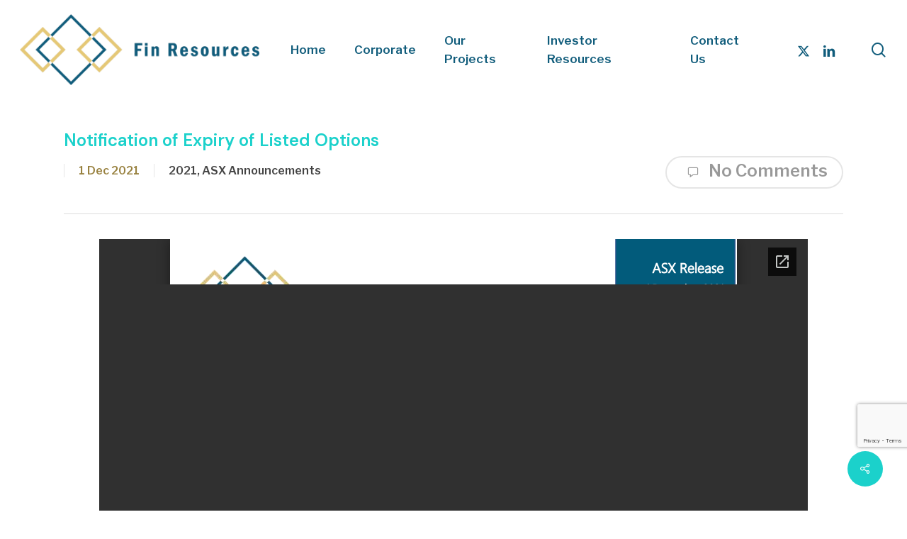

--- FILE ---
content_type: text/html; charset=UTF-8
request_url: https://finresources.com.au/notification-of-expiry-of-listed-options/
body_size: 15531
content:
<!doctype html>
<html lang="en-AU" class="no-js">
<head>
	<meta charset="UTF-8">
	<meta name="viewport" content="width=device-width, initial-scale=1, maximum-scale=1, user-scalable=0" /><title>Notification of Expiry of Listed Options &#8211; Fin Resources Limited</title>
<meta name='robots' content='max-image-preview:large' />
<link rel='dns-prefetch' href='//fonts.googleapis.com' />
<link rel="alternate" type="application/rss+xml" title="Fin Resources Limited &raquo; Feed" href="https://finresources.com.au/feed/" />
<link rel="alternate" type="application/rss+xml" title="Fin Resources Limited &raquo; Comments Feed" href="https://finresources.com.au/comments/feed/" />
<link rel="alternate" title="oEmbed (JSON)" type="application/json+oembed" href="https://finresources.com.au/wp-json/oembed/1.0/embed?url=https%3A%2F%2Ffinresources.com.au%2Fnotification-of-expiry-of-listed-options%2F" />
<link rel="alternate" title="oEmbed (XML)" type="text/xml+oembed" href="https://finresources.com.au/wp-json/oembed/1.0/embed?url=https%3A%2F%2Ffinresources.com.au%2Fnotification-of-expiry-of-listed-options%2F&#038;format=xml" />
<style id='wp-img-auto-sizes-contain-inline-css' type='text/css'>
img:is([sizes=auto i],[sizes^="auto," i]){contain-intrinsic-size:3000px 1500px}
/*# sourceURL=wp-img-auto-sizes-contain-inline-css */
</style>
<style id='wp-emoji-styles-inline-css' type='text/css'>

	img.wp-smiley, img.emoji {
		display: inline !important;
		border: none !important;
		box-shadow: none !important;
		height: 1em !important;
		width: 1em !important;
		margin: 0 0.07em !important;
		vertical-align: -0.1em !important;
		background: none !important;
		padding: 0 !important;
	}
/*# sourceURL=wp-emoji-styles-inline-css */
</style>
<style id='wp-block-library-inline-css' type='text/css'>
:root{--wp-block-synced-color:#7a00df;--wp-block-synced-color--rgb:122,0,223;--wp-bound-block-color:var(--wp-block-synced-color);--wp-editor-canvas-background:#ddd;--wp-admin-theme-color:#007cba;--wp-admin-theme-color--rgb:0,124,186;--wp-admin-theme-color-darker-10:#006ba1;--wp-admin-theme-color-darker-10--rgb:0,107,160.5;--wp-admin-theme-color-darker-20:#005a87;--wp-admin-theme-color-darker-20--rgb:0,90,135;--wp-admin-border-width-focus:2px}@media (min-resolution:192dpi){:root{--wp-admin-border-width-focus:1.5px}}.wp-element-button{cursor:pointer}:root .has-very-light-gray-background-color{background-color:#eee}:root .has-very-dark-gray-background-color{background-color:#313131}:root .has-very-light-gray-color{color:#eee}:root .has-very-dark-gray-color{color:#313131}:root .has-vivid-green-cyan-to-vivid-cyan-blue-gradient-background{background:linear-gradient(135deg,#00d084,#0693e3)}:root .has-purple-crush-gradient-background{background:linear-gradient(135deg,#34e2e4,#4721fb 50%,#ab1dfe)}:root .has-hazy-dawn-gradient-background{background:linear-gradient(135deg,#faaca8,#dad0ec)}:root .has-subdued-olive-gradient-background{background:linear-gradient(135deg,#fafae1,#67a671)}:root .has-atomic-cream-gradient-background{background:linear-gradient(135deg,#fdd79a,#004a59)}:root .has-nightshade-gradient-background{background:linear-gradient(135deg,#330968,#31cdcf)}:root .has-midnight-gradient-background{background:linear-gradient(135deg,#020381,#2874fc)}:root{--wp--preset--font-size--normal:16px;--wp--preset--font-size--huge:42px}.has-regular-font-size{font-size:1em}.has-larger-font-size{font-size:2.625em}.has-normal-font-size{font-size:var(--wp--preset--font-size--normal)}.has-huge-font-size{font-size:var(--wp--preset--font-size--huge)}.has-text-align-center{text-align:center}.has-text-align-left{text-align:left}.has-text-align-right{text-align:right}.has-fit-text{white-space:nowrap!important}#end-resizable-editor-section{display:none}.aligncenter{clear:both}.items-justified-left{justify-content:flex-start}.items-justified-center{justify-content:center}.items-justified-right{justify-content:flex-end}.items-justified-space-between{justify-content:space-between}.screen-reader-text{border:0;clip-path:inset(50%);height:1px;margin:-1px;overflow:hidden;padding:0;position:absolute;width:1px;word-wrap:normal!important}.screen-reader-text:focus{background-color:#ddd;clip-path:none;color:#444;display:block;font-size:1em;height:auto;left:5px;line-height:normal;padding:15px 23px 14px;text-decoration:none;top:5px;width:auto;z-index:100000}html :where(.has-border-color){border-style:solid}html :where([style*=border-top-color]){border-top-style:solid}html :where([style*=border-right-color]){border-right-style:solid}html :where([style*=border-bottom-color]){border-bottom-style:solid}html :where([style*=border-left-color]){border-left-style:solid}html :where([style*=border-width]){border-style:solid}html :where([style*=border-top-width]){border-top-style:solid}html :where([style*=border-right-width]){border-right-style:solid}html :where([style*=border-bottom-width]){border-bottom-style:solid}html :where([style*=border-left-width]){border-left-style:solid}html :where(img[class*=wp-image-]){height:auto;max-width:100%}:where(figure){margin:0 0 1em}html :where(.is-position-sticky){--wp-admin--admin-bar--position-offset:var(--wp-admin--admin-bar--height,0px)}@media screen and (max-width:600px){html :where(.is-position-sticky){--wp-admin--admin-bar--position-offset:0px}}

/*# sourceURL=wp-block-library-inline-css */
</style><style id='global-styles-inline-css' type='text/css'>
:root{--wp--preset--aspect-ratio--square: 1;--wp--preset--aspect-ratio--4-3: 4/3;--wp--preset--aspect-ratio--3-4: 3/4;--wp--preset--aspect-ratio--3-2: 3/2;--wp--preset--aspect-ratio--2-3: 2/3;--wp--preset--aspect-ratio--16-9: 16/9;--wp--preset--aspect-ratio--9-16: 9/16;--wp--preset--color--black: #000000;--wp--preset--color--cyan-bluish-gray: #abb8c3;--wp--preset--color--white: #ffffff;--wp--preset--color--pale-pink: #f78da7;--wp--preset--color--vivid-red: #cf2e2e;--wp--preset--color--luminous-vivid-orange: #ff6900;--wp--preset--color--luminous-vivid-amber: #fcb900;--wp--preset--color--light-green-cyan: #7bdcb5;--wp--preset--color--vivid-green-cyan: #00d084;--wp--preset--color--pale-cyan-blue: #8ed1fc;--wp--preset--color--vivid-cyan-blue: #0693e3;--wp--preset--color--vivid-purple: #9b51e0;--wp--preset--gradient--vivid-cyan-blue-to-vivid-purple: linear-gradient(135deg,rgb(6,147,227) 0%,rgb(155,81,224) 100%);--wp--preset--gradient--light-green-cyan-to-vivid-green-cyan: linear-gradient(135deg,rgb(122,220,180) 0%,rgb(0,208,130) 100%);--wp--preset--gradient--luminous-vivid-amber-to-luminous-vivid-orange: linear-gradient(135deg,rgb(252,185,0) 0%,rgb(255,105,0) 100%);--wp--preset--gradient--luminous-vivid-orange-to-vivid-red: linear-gradient(135deg,rgb(255,105,0) 0%,rgb(207,46,46) 100%);--wp--preset--gradient--very-light-gray-to-cyan-bluish-gray: linear-gradient(135deg,rgb(238,238,238) 0%,rgb(169,184,195) 100%);--wp--preset--gradient--cool-to-warm-spectrum: linear-gradient(135deg,rgb(74,234,220) 0%,rgb(151,120,209) 20%,rgb(207,42,186) 40%,rgb(238,44,130) 60%,rgb(251,105,98) 80%,rgb(254,248,76) 100%);--wp--preset--gradient--blush-light-purple: linear-gradient(135deg,rgb(255,206,236) 0%,rgb(152,150,240) 100%);--wp--preset--gradient--blush-bordeaux: linear-gradient(135deg,rgb(254,205,165) 0%,rgb(254,45,45) 50%,rgb(107,0,62) 100%);--wp--preset--gradient--luminous-dusk: linear-gradient(135deg,rgb(255,203,112) 0%,rgb(199,81,192) 50%,rgb(65,88,208) 100%);--wp--preset--gradient--pale-ocean: linear-gradient(135deg,rgb(255,245,203) 0%,rgb(182,227,212) 50%,rgb(51,167,181) 100%);--wp--preset--gradient--electric-grass: linear-gradient(135deg,rgb(202,248,128) 0%,rgb(113,206,126) 100%);--wp--preset--gradient--midnight: linear-gradient(135deg,rgb(2,3,129) 0%,rgb(40,116,252) 100%);--wp--preset--font-size--small: 13px;--wp--preset--font-size--medium: 20px;--wp--preset--font-size--large: 36px;--wp--preset--font-size--x-large: 42px;--wp--preset--spacing--20: 0.44rem;--wp--preset--spacing--30: 0.67rem;--wp--preset--spacing--40: 1rem;--wp--preset--spacing--50: 1.5rem;--wp--preset--spacing--60: 2.25rem;--wp--preset--spacing--70: 3.38rem;--wp--preset--spacing--80: 5.06rem;--wp--preset--shadow--natural: 6px 6px 9px rgba(0, 0, 0, 0.2);--wp--preset--shadow--deep: 12px 12px 50px rgba(0, 0, 0, 0.4);--wp--preset--shadow--sharp: 6px 6px 0px rgba(0, 0, 0, 0.2);--wp--preset--shadow--outlined: 6px 6px 0px -3px rgb(255, 255, 255), 6px 6px rgb(0, 0, 0);--wp--preset--shadow--crisp: 6px 6px 0px rgb(0, 0, 0);}:root { --wp--style--global--content-size: 1300px;--wp--style--global--wide-size: 1300px; }:where(body) { margin: 0; }.wp-site-blocks > .alignleft { float: left; margin-right: 2em; }.wp-site-blocks > .alignright { float: right; margin-left: 2em; }.wp-site-blocks > .aligncenter { justify-content: center; margin-left: auto; margin-right: auto; }:where(.is-layout-flex){gap: 0.5em;}:where(.is-layout-grid){gap: 0.5em;}.is-layout-flow > .alignleft{float: left;margin-inline-start: 0;margin-inline-end: 2em;}.is-layout-flow > .alignright{float: right;margin-inline-start: 2em;margin-inline-end: 0;}.is-layout-flow > .aligncenter{margin-left: auto !important;margin-right: auto !important;}.is-layout-constrained > .alignleft{float: left;margin-inline-start: 0;margin-inline-end: 2em;}.is-layout-constrained > .alignright{float: right;margin-inline-start: 2em;margin-inline-end: 0;}.is-layout-constrained > .aligncenter{margin-left: auto !important;margin-right: auto !important;}.is-layout-constrained > :where(:not(.alignleft):not(.alignright):not(.alignfull)){max-width: var(--wp--style--global--content-size);margin-left: auto !important;margin-right: auto !important;}.is-layout-constrained > .alignwide{max-width: var(--wp--style--global--wide-size);}body .is-layout-flex{display: flex;}.is-layout-flex{flex-wrap: wrap;align-items: center;}.is-layout-flex > :is(*, div){margin: 0;}body .is-layout-grid{display: grid;}.is-layout-grid > :is(*, div){margin: 0;}body{padding-top: 0px;padding-right: 0px;padding-bottom: 0px;padding-left: 0px;}:root :where(.wp-element-button, .wp-block-button__link){background-color: #32373c;border-width: 0;color: #fff;font-family: inherit;font-size: inherit;font-style: inherit;font-weight: inherit;letter-spacing: inherit;line-height: inherit;padding-top: calc(0.667em + 2px);padding-right: calc(1.333em + 2px);padding-bottom: calc(0.667em + 2px);padding-left: calc(1.333em + 2px);text-decoration: none;text-transform: inherit;}.has-black-color{color: var(--wp--preset--color--black) !important;}.has-cyan-bluish-gray-color{color: var(--wp--preset--color--cyan-bluish-gray) !important;}.has-white-color{color: var(--wp--preset--color--white) !important;}.has-pale-pink-color{color: var(--wp--preset--color--pale-pink) !important;}.has-vivid-red-color{color: var(--wp--preset--color--vivid-red) !important;}.has-luminous-vivid-orange-color{color: var(--wp--preset--color--luminous-vivid-orange) !important;}.has-luminous-vivid-amber-color{color: var(--wp--preset--color--luminous-vivid-amber) !important;}.has-light-green-cyan-color{color: var(--wp--preset--color--light-green-cyan) !important;}.has-vivid-green-cyan-color{color: var(--wp--preset--color--vivid-green-cyan) !important;}.has-pale-cyan-blue-color{color: var(--wp--preset--color--pale-cyan-blue) !important;}.has-vivid-cyan-blue-color{color: var(--wp--preset--color--vivid-cyan-blue) !important;}.has-vivid-purple-color{color: var(--wp--preset--color--vivid-purple) !important;}.has-black-background-color{background-color: var(--wp--preset--color--black) !important;}.has-cyan-bluish-gray-background-color{background-color: var(--wp--preset--color--cyan-bluish-gray) !important;}.has-white-background-color{background-color: var(--wp--preset--color--white) !important;}.has-pale-pink-background-color{background-color: var(--wp--preset--color--pale-pink) !important;}.has-vivid-red-background-color{background-color: var(--wp--preset--color--vivid-red) !important;}.has-luminous-vivid-orange-background-color{background-color: var(--wp--preset--color--luminous-vivid-orange) !important;}.has-luminous-vivid-amber-background-color{background-color: var(--wp--preset--color--luminous-vivid-amber) !important;}.has-light-green-cyan-background-color{background-color: var(--wp--preset--color--light-green-cyan) !important;}.has-vivid-green-cyan-background-color{background-color: var(--wp--preset--color--vivid-green-cyan) !important;}.has-pale-cyan-blue-background-color{background-color: var(--wp--preset--color--pale-cyan-blue) !important;}.has-vivid-cyan-blue-background-color{background-color: var(--wp--preset--color--vivid-cyan-blue) !important;}.has-vivid-purple-background-color{background-color: var(--wp--preset--color--vivid-purple) !important;}.has-black-border-color{border-color: var(--wp--preset--color--black) !important;}.has-cyan-bluish-gray-border-color{border-color: var(--wp--preset--color--cyan-bluish-gray) !important;}.has-white-border-color{border-color: var(--wp--preset--color--white) !important;}.has-pale-pink-border-color{border-color: var(--wp--preset--color--pale-pink) !important;}.has-vivid-red-border-color{border-color: var(--wp--preset--color--vivid-red) !important;}.has-luminous-vivid-orange-border-color{border-color: var(--wp--preset--color--luminous-vivid-orange) !important;}.has-luminous-vivid-amber-border-color{border-color: var(--wp--preset--color--luminous-vivid-amber) !important;}.has-light-green-cyan-border-color{border-color: var(--wp--preset--color--light-green-cyan) !important;}.has-vivid-green-cyan-border-color{border-color: var(--wp--preset--color--vivid-green-cyan) !important;}.has-pale-cyan-blue-border-color{border-color: var(--wp--preset--color--pale-cyan-blue) !important;}.has-vivid-cyan-blue-border-color{border-color: var(--wp--preset--color--vivid-cyan-blue) !important;}.has-vivid-purple-border-color{border-color: var(--wp--preset--color--vivid-purple) !important;}.has-vivid-cyan-blue-to-vivid-purple-gradient-background{background: var(--wp--preset--gradient--vivid-cyan-blue-to-vivid-purple) !important;}.has-light-green-cyan-to-vivid-green-cyan-gradient-background{background: var(--wp--preset--gradient--light-green-cyan-to-vivid-green-cyan) !important;}.has-luminous-vivid-amber-to-luminous-vivid-orange-gradient-background{background: var(--wp--preset--gradient--luminous-vivid-amber-to-luminous-vivid-orange) !important;}.has-luminous-vivid-orange-to-vivid-red-gradient-background{background: var(--wp--preset--gradient--luminous-vivid-orange-to-vivid-red) !important;}.has-very-light-gray-to-cyan-bluish-gray-gradient-background{background: var(--wp--preset--gradient--very-light-gray-to-cyan-bluish-gray) !important;}.has-cool-to-warm-spectrum-gradient-background{background: var(--wp--preset--gradient--cool-to-warm-spectrum) !important;}.has-blush-light-purple-gradient-background{background: var(--wp--preset--gradient--blush-light-purple) !important;}.has-blush-bordeaux-gradient-background{background: var(--wp--preset--gradient--blush-bordeaux) !important;}.has-luminous-dusk-gradient-background{background: var(--wp--preset--gradient--luminous-dusk) !important;}.has-pale-ocean-gradient-background{background: var(--wp--preset--gradient--pale-ocean) !important;}.has-electric-grass-gradient-background{background: var(--wp--preset--gradient--electric-grass) !important;}.has-midnight-gradient-background{background: var(--wp--preset--gradient--midnight) !important;}.has-small-font-size{font-size: var(--wp--preset--font-size--small) !important;}.has-medium-font-size{font-size: var(--wp--preset--font-size--medium) !important;}.has-large-font-size{font-size: var(--wp--preset--font-size--large) !important;}.has-x-large-font-size{font-size: var(--wp--preset--font-size--x-large) !important;}
/*# sourceURL=global-styles-inline-css */
</style>

<link rel='stylesheet' id='aw_frontend_css-css' href='https://finresources.com.au/wp-content/plugins/aw-yearly-category-archives/css/aw_frontend.css?ver=6.9' type='text/css' media='all' />
<link rel='stylesheet' id='bc_category_widget_style-css' href='https://finresources.com.au/wp-content/plugins/category-widget/assets/css/bc_cw_style.css?ver=6.9' type='text/css' media='all' />
<link rel='stylesheet' id='contact-form-7-css' href='https://finresources.com.au/wp-content/plugins/contact-form-7/includes/css/styles.css?ver=6.1.4' type='text/css' media='all' />
<link rel='stylesheet' id='salient-social-css' href='https://finresources.com.au/wp-content/plugins/salient-social/css/style.css?ver=1.2.5' type='text/css' media='all' />
<style id='salient-social-inline-css' type='text/css'>

  .sharing-default-minimal .nectar-love.loved,
  body .nectar-social[data-color-override="override"].fixed > a:before, 
  body .nectar-social[data-color-override="override"].fixed .nectar-social-inner a,
  .sharing-default-minimal .nectar-social[data-color-override="override"] .nectar-social-inner a:hover,
  .nectar-social.vertical[data-color-override="override"] .nectar-social-inner a:hover {
    background-color: #1bd1cb;
  }
  .nectar-social.hover .nectar-love.loved,
  .nectar-social.hover > .nectar-love-button a:hover,
  .nectar-social[data-color-override="override"].hover > div a:hover,
  #single-below-header .nectar-social[data-color-override="override"].hover > div a:hover,
  .nectar-social[data-color-override="override"].hover .share-btn:hover,
  .sharing-default-minimal .nectar-social[data-color-override="override"] .nectar-social-inner a {
    border-color: #1bd1cb;
  }
  #single-below-header .nectar-social.hover .nectar-love.loved i,
  #single-below-header .nectar-social.hover[data-color-override="override"] a:hover,
  #single-below-header .nectar-social.hover[data-color-override="override"] a:hover i,
  #single-below-header .nectar-social.hover .nectar-love-button a:hover i,
  .nectar-love:hover i,
  .hover .nectar-love:hover .total_loves,
  .nectar-love.loved i,
  .nectar-social.hover .nectar-love.loved .total_loves,
  .nectar-social.hover .share-btn:hover, 
  .nectar-social[data-color-override="override"].hover .nectar-social-inner a:hover,
  .nectar-social[data-color-override="override"].hover > div:hover span,
  .sharing-default-minimal .nectar-social[data-color-override="override"] .nectar-social-inner a:not(:hover) i,
  .sharing-default-minimal .nectar-social[data-color-override="override"] .nectar-social-inner a:not(:hover) {
    color: #1bd1cb;
  }
/*# sourceURL=salient-social-inline-css */
</style>
<link rel='stylesheet' id='font-awesome-css' href='https://finresources.com.au/wp-content/themes/salient/css/font-awesome-legacy.min.css?ver=4.7.1' type='text/css' media='all' />
<link rel='stylesheet' id='salient-grid-system-css' href='https://finresources.com.au/wp-content/themes/salient/css/build/grid-system.css?ver=16.3.0' type='text/css' media='all' />
<link rel='stylesheet' id='main-styles-css' href='https://finresources.com.au/wp-content/themes/salient/css/build/style.css?ver=16.3.0' type='text/css' media='all' />
<style id='main-styles-inline-css' type='text/css'>
html:not(.page-trans-loaded) { background-color: #ffffff; }
/*# sourceURL=main-styles-inline-css */
</style>
<link rel='stylesheet' id='nectar-single-styles-css' href='https://finresources.com.au/wp-content/themes/salient/css/build/single.css?ver=16.3.0' type='text/css' media='all' />
<link rel='stylesheet' id='nectar-cf7-css' href='https://finresources.com.au/wp-content/themes/salient/css/build/third-party/cf7.css?ver=16.3.0' type='text/css' media='all' />
<link rel='stylesheet' id='nectar_default_font_open_sans-css' href='https://fonts.googleapis.com/css?family=Open+Sans%3A300%2C400%2C600%2C700&#038;subset=latin%2Clatin-ext' type='text/css' media='all' />
<link rel='stylesheet' id='responsive-css' href='https://finresources.com.au/wp-content/themes/salient/css/build/responsive.css?ver=16.3.0' type='text/css' media='all' />
<link rel='stylesheet' id='skin-material-css' href='https://finresources.com.au/wp-content/themes/salient/css/build/skin-material.css?ver=16.3.0' type='text/css' media='all' />
<link rel='stylesheet' id='salient-wp-menu-dynamic-css' href='https://finresources.com.au/wp-content/uploads/salient/menu-dynamic.css?ver=67240' type='text/css' media='all' />
<link rel='stylesheet' id='dynamic-css-css' href='https://finresources.com.au/wp-content/themes/salient/css/salient-dynamic-styles.css?ver=78901' type='text/css' media='all' />
<style id='dynamic-css-inline-css' type='text/css'>
@media only screen and (min-width:1000px){body #ajax-content-wrap.no-scroll{min-height:calc(100vh - 140px);height:calc(100vh - 140px)!important;}}@media only screen and (min-width:1000px){#page-header-wrap.fullscreen-header,#page-header-wrap.fullscreen-header #page-header-bg,html:not(.nectar-box-roll-loaded) .nectar-box-roll > #page-header-bg.fullscreen-header,.nectar_fullscreen_zoom_recent_projects,#nectar_fullscreen_rows:not(.afterLoaded) > div{height:calc(100vh - 139px);}.wpb_row.vc_row-o-full-height.top-level,.wpb_row.vc_row-o-full-height.top-level > .col.span_12{min-height:calc(100vh - 139px);}html:not(.nectar-box-roll-loaded) .nectar-box-roll > #page-header-bg.fullscreen-header{top:140px;}.nectar-slider-wrap[data-fullscreen="true"]:not(.loaded),.nectar-slider-wrap[data-fullscreen="true"]:not(.loaded) .swiper-container{height:calc(100vh - 138px)!important;}.admin-bar .nectar-slider-wrap[data-fullscreen="true"]:not(.loaded),.admin-bar .nectar-slider-wrap[data-fullscreen="true"]:not(.loaded) .swiper-container{height:calc(100vh - 138px - 32px)!important;}}.admin-bar[class*="page-template-template-no-header"] .wpb_row.vc_row-o-full-height.top-level,.admin-bar[class*="page-template-template-no-header"] .wpb_row.vc_row-o-full-height.top-level > .col.span_12{min-height:calc(100vh - 32px);}body[class*="page-template-template-no-header"] .wpb_row.vc_row-o-full-height.top-level,body[class*="page-template-template-no-header"] .wpb_row.vc_row-o-full-height.top-level > .col.span_12{min-height:100vh;}@media only screen and (max-width:999px){.using-mobile-browser #nectar_fullscreen_rows:not(.afterLoaded):not([data-mobile-disable="on"]) > div{height:calc(100vh - 141px);}.using-mobile-browser .wpb_row.vc_row-o-full-height.top-level,.using-mobile-browser .wpb_row.vc_row-o-full-height.top-level > .col.span_12,[data-permanent-transparent="1"].using-mobile-browser .wpb_row.vc_row-o-full-height.top-level,[data-permanent-transparent="1"].using-mobile-browser .wpb_row.vc_row-o-full-height.top-level > .col.span_12{min-height:calc(100vh - 141px);}html:not(.nectar-box-roll-loaded) .nectar-box-roll > #page-header-bg.fullscreen-header,.nectar_fullscreen_zoom_recent_projects,.nectar-slider-wrap[data-fullscreen="true"]:not(.loaded),.nectar-slider-wrap[data-fullscreen="true"]:not(.loaded) .swiper-container,#nectar_fullscreen_rows:not(.afterLoaded):not([data-mobile-disable="on"]) > div{height:calc(100vh - 88px);}.wpb_row.vc_row-o-full-height.top-level,.wpb_row.vc_row-o-full-height.top-level > .col.span_12{min-height:calc(100vh - 88px);}body[data-transparent-header="false"] #ajax-content-wrap.no-scroll{min-height:calc(100vh - 88px);height:calc(100vh - 88px);}}.screen-reader-text,.nectar-skip-to-content:not(:focus){border:0;clip:rect(1px,1px,1px,1px);clip-path:inset(50%);height:1px;margin:-1px;overflow:hidden;padding:0;position:absolute!important;width:1px;word-wrap:normal!important;}.row .col img:not([srcset]){width:auto;}.row .col img.img-with-animation.nectar-lazy:not([srcset]){width:100%;}
h3, h4, h5, h6 {
    color: #105C7B !important;
    padding-bottom: 10px;
}

h1, h2 {
    color: #1bd1cb !important;
}

.swiper-slide .container {
    max-width: 95%;
}

.swiper-slide .content h2 {
    font-size: 56px;
}

.bullet-point {
    margin-top: 12px;
}

.subscribe-text {
    color: #ffffff;
    font-size: 28px;
    font-weight: 600;
}

.intro-text {
    color: #105C7B;
    font-size: 26px;
    font-weight: 600;
    line-height: 38px;
}

.icon-text {
    color: #1bd1cb;
    font-size: 16px;
    font-weight: 400;
    letter-spacing: 0.75px;
}

.section-title {
    color: #ffffff;
    font-size: 24px;
    font-weight: 600;
}

@media only screen and (max-width: 1000px) {
   .section-title {
    font-size: 17px !important;   
   }
   .intro-text {
    font-size: 18px;   
    }
    .icon-text {
    font-size: 12px;
    }
}

img.project-location-map {
    padding: 2% !important;
    margin: 2% !important;
}

/* Latest Announcements on Home page */
a.nectar-post-grid-link:hover {
    background-color: rgba(16,92,123,0.05);
}

/* Menu drop down vertical spacing */
ul.sub-menu li {
    margin-top: 6px !important;
    margin-bottom: 6px !important;
}

/** Nectar slider and Header page Titles - mobile **/

@media only screen and (max-width: 680px) {
    h2.ns-heading-el {
    font-size: 36px !important;    
    }
    .swiper-slide span {
    font-size: 14px !important;
    }
}


/** Contact Form **/
p.contact_third { display:block; width:30%; float:left; margin:0 3% 0 0; }

/** Date for Posts **/
.meta-date {
    font-size: 12px;
    padding-top: 2px;
    text-transform: uppercase;
    color: #98813f !important;
}

.nectar-post-grid-item__meta-wrap {
    margin-top: 5px;
}

h3.post-heading {
    padding-bottom: 2px;
}

/** PDF icons and links **/
.pdf-set {
    column-count: 1;
}
@media only screen and (min-width: 1000px) {
.pdf-set {column-count: 2;}
}
.pdf-document {
    padding-bottom: 30px;
}
.pdf-icon {
    float: left;
}
.pdf-title {
    float: left;
    padding-left: 20px;
    font-weight: bold;
    color: #105C7B;
}
.pdf-date {
    font-size: 0.8em;
    font-weight: normal;
    color: #999999;
}
.pdf-title:hover {
    color: #1A92C6 !important;
}
.pdf-title-narrow {
    max-width: 260px;
}


/** Author above the annnouncements **/
.meta-author {
    display: none !important;
}

/** Bottom of ASX Announcements **/
#author-bio {
    display: none !important;
}

/** Posts Table with Search & Sort **/
/** Hide the footer information - xx of yy entries**/
.dataTables_info {
    display: none;
}
/** Hide the search box **/
.dataTables_filter {
    display: none;
}

/** Board and Management**/
.director-title {
    color: #98813f;
    font-weight: 400;
}

/* Contact Form 7 */
p.contact-half {display:block; width:47%; float:left; margin:0 3%  6px 0;}
p.contact-third {display:block; width:30%; float:left; margin:0 3% 6px 0;}

.wpcf7-text {
    background-color: #eeeeee;
}
p.contact-full {
    width: 96%;
}
@media only screen and (max-width: 991px) {
    p.contact-half, p.contact-third, p.contact-full {
        width: 100%;
    }
}


/** Home page - Mailchimp subscribe**/

#mc_embed_signup_scroll label {
    font-size: 20px;
    line-height: 20px;
    left: 0px;
    color: #dddddd;
    text-align: left;
    padding: 16px 10px 16px 10px;
    display: block;
    vertical-align: middle !important;
}
#mc_embed_signup_scroll input#mce-FNAME, #mc_embed_signup_scroll input#mce-LNAME, #mc_embed_signup_scroll input#mce-EMAIL {
    border: 2px solid #dddddd;
    background-color: rgba(0,0,0,0.4);
    color: #98813f;
    font-size: 20px;
    text-align: center;
    margin: 0;
    overflow-x: visible;
    overflow-y: visible;
    padding: 15px 18px 15px 18px;
    width: 310px;
    margin-right: 35px;
    border-radius: 0;
}
#mc_embed_signup_scroll input#mce-FNAME:focus, #mc_embed_signup_scroll input#mce-LNAME:focus, #mc_embed_signup_scroll input#mce-EMAIL:focus {
    background-color: #dddddd;
    color: #98813f;
    border-color: #98813f;
}
#mc_embed_signup_scroll #mc-embedded-subscribe {
    color: #dddddd;
    font-weight: bold;
    font-size: 18px;
    padding: 17px 55px 17px 55px !important;
    background-color: #105c7b !important;
    border-radius: 0px !important;
    background-color: #111111;
    text-transform: uppercase;
}
#mc_embed_signup_scroll #mc-embedded-subscribe:hover {
    color: #1bd1cb;
    background-color: #333333  !important;
}
#mc_embed_signup_scroll .input-field {
    line-height: 24px;
    /* max-width: 400px;
    min-width: 300px; */
    
    width: 31.75%;
    margin-left: 0.5%;
    margin-right: 0.5%;
    
    vertical-align: middle;
    float: left;
    margin-bottom: 16px !important;
}
#mc_embed_signup_scroll input#mce-FNAME, #mc_embed_signup_scroll input#mce-LNAME, #mc_embed_signup_scroll input#mce-EMAIL {
    width: 100%;
}
@media only screen and (max-width: 1024px) {
    #mc_embed_signup_scroll .input-field {
        width: 100%;
        float: none;
        margin-left: auto;
        margin-right: auto;
    }
    #mc_embed_signup_scroll input#mce-FNAME, #mc_embed_signup_scroll input#mce-LNAME, #mc_embed_signup_scroll input#mce-EMAIL {
        width: 100%;
        padding-left: 0 !important;
        padding-right: 0 !important;
    }
}

.input-field ::-webkit-input-placeholder { /* Edge */
    color: #dddddd !important;
    font-size: 16px !important;
}
.input-field :-ms-input-placeholder { /* Internet Explorer 10-11 */
    color: #dddddd !important;
    font-size: 16px !important;
}
.input-field ::placeholder {
    color: #dddddd !important;
    font-size: 16px !important;
}

#mc_embed_signup form, #mce-success-response {
    width: 60%;
    text-align: center !important;
    margin-left: auto !important;
    margin-right: auto !important;
}
#mce-success-response {
    background-color: #105c7b;
    margin-bottom: 18px;
}

/* Footer */
#footer-outer .row {
    padding-top: 24px !important;
    padding-bottom: 0 !important;
}
p.footer-text-1 {
    text-align: left;
}
p.footer-text-3 {
    text-align: right;
}
p.footer-text-1, p.footer-text-3 {
    line-height: 2em;
}
.logo-container-1 {
    width: 250px;
    height: auto;
}
.logo-container-2 {
    width: 60px;
    height: auto;
    margin-left: auto;
    margin-right: auto;
}
.logo-container-3-outer {
    width: 150px;
    height: auto;
    float: right;
}
.logo-container-3 {
    text-align: right;
}
.logo-container-1, .logo-container-3-outer {
    margin-top: 24px;
    margin-bottom: 18px;
}
@media only screen and (max-width: 991px) {
    .logo-container-1 {
        margin-top: 90px;
    }
	p.footer-text-1, p.footer-text-3, #copyright p {
	    text-align: center;
	    padding-top: 15px;
	}
	.logo-container-3-outer {
	    padding-top: 50px;
	}
	.logo-container-1, .logo-container-3-outer {
	    text-align: center;
	    margin-left: auto;
	    margin-right:auto;
	}
	.logo-container-3-outer {
	    float: none;
	    margin-bottom: 50px;
	}
	p.footer-text-1, p.footer-text-3 {
	    padding-top: 12px;
	}
}

/* Move reCAPTCHA v3 badge up */ 
.grecaptcha-badge {
bottom: 90px !important;
}
/*# sourceURL=dynamic-css-inline-css */
</style>
<link rel='stylesheet' id='salient-child-style-css' href='https://finresources.com.au/wp-content/themes/salient-child/style.css?ver=16.3.0' type='text/css' media='all' />
<link rel='stylesheet' id='redux-google-fonts-salient_redux-css' href='https://fonts.googleapis.com/css?family=Libre+Franklin%3A600%2C500%2C300italic%7CDM+Sans%3A600%2C500&#038;ver=6.9' type='text/css' media='all' />
<script type="text/javascript" src="https://finresources.com.au/wp-includes/js/jquery/jquery.min.js?ver=3.7.1" id="jquery-core-js"></script>
<script type="text/javascript" src="https://finresources.com.au/wp-includes/js/jquery/jquery-migrate.min.js?ver=3.4.1" id="jquery-migrate-js"></script>
<script></script><link rel="https://api.w.org/" href="https://finresources.com.au/wp-json/" /><link rel="alternate" title="JSON" type="application/json" href="https://finresources.com.au/wp-json/wp/v2/posts/2868" /><link rel="EditURI" type="application/rsd+xml" title="RSD" href="https://finresources.com.au/xmlrpc.php?rsd" />
<meta name="generator" content="WordPress 6.9" />
<link rel="canonical" href="https://finresources.com.au/notification-of-expiry-of-listed-options/" />
<link rel='shortlink' href='https://finresources.com.au/?p=2868' />
<script type="text/javascript"> var root = document.getElementsByTagName( "html" )[0]; root.setAttribute( "class", "js" ); </script><!-- Global site tag (gtag.js) - Google Analytics -->
<script async src="https://www.googletagmanager.com/gtag/js?id=UA-116340557-2"></script>
<script>
  window.dataLayer = window.dataLayer || [];
  function gtag(){dataLayer.push(arguments);}
  gtag('js', new Date());

  gtag('config', 'UA-116340557-2');
</script>
<style type="text/css">.recentcomments a{display:inline !important;padding:0 !important;margin:0 !important;}</style><meta name="generator" content="Powered by WPBakery Page Builder - drag and drop page builder for WordPress."/>
<noscript><style> .wpb_animate_when_almost_visible { opacity: 1; }</style></noscript><link data-pagespeed-no-defer data-nowprocket data-wpacu-skip data-no-optimize data-noptimize rel='stylesheet' id='main-styles-non-critical-css' href='https://finresources.com.au/wp-content/themes/salient/css/build/style-non-critical.css?ver=16.3.0' type='text/css' media='all' />
<link data-pagespeed-no-defer data-nowprocket data-wpacu-skip data-no-optimize data-noptimize rel='stylesheet' id='fancyBox-css' href='https://finresources.com.au/wp-content/themes/salient/css/build/plugins/jquery.fancybox.css?ver=3.3.1' type='text/css' media='all' />
<link data-pagespeed-no-defer data-nowprocket data-wpacu-skip data-no-optimize data-noptimize rel='stylesheet' id='nectar-ocm-core-css' href='https://finresources.com.au/wp-content/themes/salient/css/build/off-canvas/core.css?ver=16.3.0' type='text/css' media='all' />
<link data-pagespeed-no-defer data-nowprocket data-wpacu-skip data-no-optimize data-noptimize rel='stylesheet' id='nectar-ocm-slide-out-right-material-css' href='https://finresources.com.au/wp-content/themes/salient/css/build/off-canvas/slide-out-right-material.css?ver=16.3.0' type='text/css' media='all' />
<link data-pagespeed-no-defer data-nowprocket data-wpacu-skip data-no-optimize data-noptimize rel='stylesheet' id='nectar-ocm-slide-out-right-hover-css' href='https://finresources.com.au/wp-content/themes/salient/css/build/off-canvas/slide-out-right-hover.css?ver=16.3.0' type='text/css' media='all' />
</head><body class="wp-singular post-template-default single single-post postid-2868 single-format-standard wp-theme-salient wp-child-theme-salient-child material wpb-js-composer js-comp-ver-7.7.2 vc_responsive" data-footer-reveal="1" data-footer-reveal-shadow="large" data-header-format="default" data-body-border="off" data-boxed-style="" data-header-breakpoint="1000" data-dropdown-style="minimal" data-cae="easeOutCubic" data-cad="750" data-megamenu-width="contained" data-aie="none" data-ls="fancybox" data-apte="standard" data-hhun="0" data-fancy-form-rcs="default" data-form-style="default" data-form-submit="regular" data-is="minimal" data-button-style="slightly_rounded" data-user-account-button="false" data-flex-cols="true" data-col-gap="default" data-header-inherit-rc="false" data-header-search="true" data-animated-anchors="true" data-ajax-transitions="true" data-full-width-header="true" data-slide-out-widget-area="true" data-slide-out-widget-area-style="slide-out-from-right" data-user-set-ocm="off" data-loading-animation="spin" data-bg-header="false" data-responsive="1" data-ext-responsive="true" data-ext-padding="90" data-header-resize="0" data-header-color="custom" data-transparent-header="false" data-cart="false" data-remove-m-parallax="" data-remove-m-video-bgs="" data-m-animate="0" data-force-header-trans-color="light" data-smooth-scrolling="0" data-permanent-transparent="false" >
	
	<script type="text/javascript">
	 (function(window, document) {

		 if(navigator.userAgent.match(/(Android|iPod|iPhone|iPad|BlackBerry|IEMobile|Opera Mini)/)) {
			 document.body.className += " using-mobile-browser mobile ";
		 }
		 if(navigator.userAgent.match(/Mac/) && navigator.maxTouchPoints && navigator.maxTouchPoints > 2) {
			document.body.className += " using-ios-device ";
		}

		 if( !("ontouchstart" in window) ) {

			 var body = document.querySelector("body");
			 var winW = window.innerWidth;
			 var bodyW = body.clientWidth;

			 if (winW > bodyW + 4) {
				 body.setAttribute("style", "--scroll-bar-w: " + (winW - bodyW - 4) + "px");
			 } else {
				 body.setAttribute("style", "--scroll-bar-w: 0px");
			 }
		 }

	 })(window, document);
   </script><a href="#ajax-content-wrap" class="nectar-skip-to-content">Skip to main content</a><div class="ocm-effect-wrap"><div class="ocm-effect-wrap-inner"><div id="ajax-loading-screen" data-disable-mobile="1" data-disable-fade-on-click="0" data-effect="standard" data-method="standard"><div class="loading-icon spin"></div></div>	
	<div id="header-space"  data-header-mobile-fixed='1'></div> 
	
		<div id="header-outer" data-has-menu="true" data-has-buttons="yes" data-header-button_style="default" data-using-pr-menu="false" data-mobile-fixed="1" data-ptnm="false" data-lhe="animated_underline" data-user-set-bg="#ffffff" data-format="default" data-permanent-transparent="false" data-megamenu-rt="0" data-remove-fixed="0" data-header-resize="0" data-cart="false" data-transparency-option="0" data-box-shadow="large" data-shrink-num="6" data-using-secondary="0" data-using-logo="1" data-logo-height="100" data-m-logo-height="65" data-padding="20" data-full-width="true" data-condense="false" >
		
<div id="search-outer" class="nectar">
	<div id="search">
		<div class="container">
			 <div id="search-box">
				 <div class="inner-wrap">
					 <div class="col span_12">
						  <form role="search" action="https://finresources.com.au/" method="GET">
														 <input type="text" name="s"  value="" aria-label="Search" placeholder="Search" />
							 
						<span>Hit enter to search or ESC to close</span>
												</form>
					</div><!--/span_12-->
				</div><!--/inner-wrap-->
			 </div><!--/search-box-->
			 <div id="close"><a href="#"><span class="screen-reader-text">Close Search</span>
				<span class="close-wrap"> <span class="close-line close-line1"></span> <span class="close-line close-line2"></span> </span>				 </a></div>
		 </div><!--/container-->
	</div><!--/search-->
</div><!--/search-outer-->

<header id="top">
	<div class="container">
		<div class="row">
			<div class="col span_3">
								<a id="logo" href="https://finresources.com.au" data-supplied-ml-starting-dark="false" data-supplied-ml-starting="false" data-supplied-ml="false" >
					<img class="stnd skip-lazy default-logo" width="750" height="222" alt="Fin Resources Limited" src="https://finresources.com.au/wp-content/uploads/FinResourcesLogoHorizontal.png" srcset="https://finresources.com.au/wp-content/uploads/FinResourcesLogoHorizontal.png 1x, https://finresources.com.au/wp-content/uploads/FinResourcesLogoHorizontal.png 2x" />				</a>
							</div><!--/span_3-->

			<div class="col span_9 col_last">
									<div class="nectar-mobile-only mobile-header"><div class="inner"></div></div>
									<a class="mobile-search" href="#searchbox"><span class="nectar-icon icon-salient-search" aria-hidden="true"></span><span class="screen-reader-text">search</span></a>
														<div class="slide-out-widget-area-toggle mobile-icon slide-out-from-right" data-custom-color="false" data-icon-animation="simple-transform">
						<div> <a href="#slide-out-widget-area" role="button" aria-label="Navigation Menu" aria-expanded="false" class="closed">
							<span class="screen-reader-text">Menu</span><span aria-hidden="true"> <i class="lines-button x2"> <i class="lines"></i> </i> </span>
						</a></div>
					</div>
				
									<nav aria-label="Main Menu">
													<ul class="sf-menu">
								<li id="menu-item-3677" class="menu-item menu-item-type-post_type menu-item-object-page menu-item-home nectar-regular-menu-item menu-item-3677"><a href="https://finresources.com.au/"><span class="menu-title-text">Home</span></a></li>
<li id="menu-item-81" class="menu-item menu-item-type-post_type menu-item-object-page menu-item-has-children nectar-regular-menu-item menu-item-81"><a href="https://finresources.com.au/corporate/" aria-haspopup="true" aria-expanded="false"><span class="menu-title-text">Corporate</span></a>
<ul class="sub-menu">
	<li id="menu-item-62" class="menu-item menu-item-type-post_type menu-item-object-page nectar-regular-menu-item menu-item-62"><a href="https://finresources.com.au/corporate/board-and-management/"><span class="menu-title-text">Board and Management</span></a></li>
	<li id="menu-item-61" class="menu-item menu-item-type-post_type menu-item-object-page nectar-regular-menu-item menu-item-61"><a href="https://finresources.com.au/corporate/corporate-directory/"><span class="menu-title-text">Corporate Directory</span></a></li>
	<li id="menu-item-60" class="menu-item menu-item-type-post_type menu-item-object-page nectar-regular-menu-item menu-item-60"><a href="https://finresources.com.au/corporate/corporate-governance/"><span class="menu-title-text">Corporate Governance</span></a></li>
	<li id="menu-item-1842" class="menu-item menu-item-type-post_type menu-item-object-page nectar-regular-menu-item menu-item-1842"><a href="https://finresources.com.au/corporate/privacy-policy/"><span class="menu-title-text">Privacy Policy</span></a></li>
</ul>
</li>
<li id="menu-item-4140" class="menu-item menu-item-type-custom menu-item-object-custom menu-item-has-children nectar-regular-menu-item menu-item-4140"><a href="/our-projects/mt-tremblant-lithium-projects/" aria-haspopup="true" aria-expanded="false"><span class="menu-title-text">Our Projects</span></a>
<ul class="sub-menu">
	<li id="menu-item-5092" class="menu-item menu-item-type-post_type menu-item-object-page nectar-regular-menu-item menu-item-5092"><a href="https://finresources.com.au/our-projects/cabin-lake-gold-project/"><span class="menu-title-text">Cabin Lake Gold Project</span></a></li>
	<li id="menu-item-3285" class="menu-item menu-item-type-post_type menu-item-object-page nectar-regular-menu-item menu-item-3285"><a href="https://finresources.com.au/our-projects/mt-tremblant-lithium-projects/"><span class="menu-title-text">Mt Tremblant Lithium Projects</span></a></li>
	<li id="menu-item-59" class="menu-item menu-item-type-post_type menu-item-object-page nectar-regular-menu-item menu-item-59"><a href="https://finresources.com.au/our-projects/mckenzie-springs-project/"><span class="menu-title-text">McKenzie Springs Project</span></a></li>
</ul>
</li>
<li id="menu-item-83" class="menu-item menu-item-type-post_type menu-item-object-page menu-item-has-children nectar-regular-menu-item menu-item-83"><a href="https://finresources.com.au/investor-resources/" aria-haspopup="true" aria-expanded="false"><span class="menu-title-text">Investor Resources</span></a>
<ul class="sub-menu">
	<li id="menu-item-57" class="menu-item menu-item-type-post_type menu-item-object-page nectar-regular-menu-item menu-item-57"><a href="https://finresources.com.au/investor-resources/asx-announcements/"><span class="menu-title-text">ASX Annnouncements</span></a></li>
	<li id="menu-item-1818" class="menu-item menu-item-type-post_type menu-item-object-page menu-item-has-children nectar-regular-menu-item menu-item-1818"><a href="https://finresources.com.au/investor-resources/financial-reports/" aria-haspopup="true" aria-expanded="false"><span class="menu-title-text">Financial Reports</span><span class="sf-sub-indicator"><i class="fa fa-angle-right icon-in-menu" aria-hidden="true"></i></span></a>
	<ul class="sub-menu">
		<li id="menu-item-1821" class="menu-item menu-item-type-post_type menu-item-object-page nectar-regular-menu-item menu-item-1821"><a href="https://finresources.com.au/investor-resources/financial-reports/quarterly-reports/"><span class="menu-title-text">Quarterly Reports</span></a></li>
		<li id="menu-item-1820" class="menu-item menu-item-type-post_type menu-item-object-page nectar-regular-menu-item menu-item-1820"><a href="https://finresources.com.au/investor-resources/financial-reports/half-yearly-reports/"><span class="menu-title-text">Half-Yearly Reports</span></a></li>
		<li id="menu-item-1819" class="menu-item menu-item-type-post_type menu-item-object-page nectar-regular-menu-item menu-item-1819"><a href="https://finresources.com.au/investor-resources/financial-reports/annual-reports/"><span class="menu-title-text">Annual Reports</span></a></li>
	</ul>
</li>
	<li id="menu-item-53" class="menu-item menu-item-type-post_type menu-item-object-page nectar-regular-menu-item menu-item-53"><a href="https://finresources.com.au/investor-resources/company-presentations/"><span class="menu-title-text">Company Presentations</span></a></li>
	<li id="menu-item-3594" class="menu-item menu-item-type-post_type menu-item-object-page nectar-regular-menu-item menu-item-3594"><a href="https://finresources.com.au/investor-resources/in-the-media/"><span class="menu-title-text">In The Media</span></a></li>
	<li id="menu-item-3046" class="menu-item menu-item-type-post_type menu-item-object-page nectar-regular-menu-item menu-item-3046"><a href="https://finresources.com.au/investor-resources/share-registry/"><span class="menu-title-text">Share Registry</span></a></li>
	<li id="menu-item-2162" class="menu-item menu-item-type-post_type menu-item-object-page nectar-regular-menu-item menu-item-2162"><a href="https://finresources.com.au/investor-resources/subscribe/"><span class="menu-title-text">Subscribe</span></a></li>
</ul>
</li>
<li id="menu-item-52" class="menu-item menu-item-type-post_type menu-item-object-page nectar-regular-menu-item menu-item-52"><a href="https://finresources.com.au/contact-us/"><span class="menu-title-text">Contact Us</span></a></li>
<li id="social-in-menu" class="button_social_group"><a target="_blank" rel="noopener" href="https://twitter.com/finresourcesltd"><span class="screen-reader-text">x-twitter</span><i class="icon-salient-x-twitter" aria-hidden="true"></i> </a><a target="_blank" rel="noopener" href="https://au.linkedin.com/company/fin-resources-ltd"><span class="screen-reader-text">linkedin</span><i class="fa fa-linkedin" aria-hidden="true"></i> </a></li>							</ul>
													<ul class="buttons sf-menu" data-user-set-ocm="off">

								<li id="search-btn"><div><a href="#searchbox"><span class="icon-salient-search" aria-hidden="true"></span><span class="screen-reader-text">search</span></a></div> </li>
							</ul>
						
					</nav>

					
				</div><!--/span_9-->

				
			</div><!--/row-->
					</div><!--/container-->
	</header>		
	</div>
		<div id="ajax-content-wrap">


<div class="container-wrap no-sidebar" data-midnight="dark" data-remove-post-date="0" data-remove-post-author="0" data-remove-post-comment-number="0">
	<div class="container main-content">

		
	  <div class="row heading-title hentry" data-header-style="default">
		<div class="col span_12 section-title blog-title">
										  <h1 class="entry-title">Notification of Expiry of Listed Options</h1>

						<div id="single-below-header" data-hide-on-mobile="false">
				<span class="meta-author vcard author"><span class="fn"><span class="author-leading">By</span> <a href="https://finresources.com.au/author/finresources_njxni4/" title="Posts by finresources_njxni4" rel="author">finresources_njxni4</a></span></span><span class="meta-date date updated">1 Dec 2021</span><span class="meta-category"><a class="2021" href="https://finresources.com.au/category/2021/">2021</a>, <a class="asx-announcements" href="https://finresources.com.au/category/asx-announcements/">ASX Announcements</a></span>			</div><!--/single-below-header-->
					<div id="single-meta">

				<div class="meta-comment-count">
				  <a href="https://finresources.com.au/notification-of-expiry-of-listed-options/#respond"><i class="icon-default-style steadysets-icon-chat-3"></i> No Comments</a>
				</div>

					
			</div><!--/single-meta-->

					</div><!--/section-title-->
	  </div><!--/row-->

	
		<div class="row">

			
			<div class="post-area col  span_12 col_last" role="main">

			
<article id="post-2868" class="post-2868 post type-post status-publish format-standard category-22 category-asx-announcements">
  
  <div class="inner-wrap">

		<div class="post-content" data-hide-featured-media="0">
      
        <div class="content-inner"><iframe src="//docs.google.com/viewer?url=https%3A%2F%2Fwww.finresources.com.au%2Fwp-content%2Fuploads%2FNotificationOfExpiryOfListedOptions01Dec21.pdf&hl=en_US&embedded=true" class="gde-frame" style="width:100%; height:500px; border: none;" scrolling="no"></iframe>
<p class="gde-text"><a href="https://www.finresources.com.au/wp-content/uploads/NotificationOfExpiryOfListedOptions01Dec21.pdf" class="gde-link">Download (PDF, 401KB)</a></p>
</div>        
      </div><!--/post-content-->
      
    </div><!--/inner-wrap-->
    
</article>
<div id="author-bio" class="" data-has-tags="false">

	<div class="span_12">

	<img alt='finresources_njxni4' src='https://secure.gravatar.com/avatar/7ad992c36adeeb5ac19d44624dd5ad7514256ba30e79222123b05f24c38d95de?s=80&#038;d=mm&#038;r=g' srcset='https://secure.gravatar.com/avatar/7ad992c36adeeb5ac19d44624dd5ad7514256ba30e79222123b05f24c38d95de?s=160&#038;d=mm&#038;r=g 2x' class='avatar avatar-80 photo' height='80' width='80' loading='lazy' decoding='async'/>	<div id="author-info">

	  <h3 class="nectar-link-underline-effect nectar-author-info-title"><span></span>

		<a href="https://finresources.com.au/author/finresources_njxni4/">finresources_njxni4</a>		</h3>
	  <p></p>

	</div>

	
	<div class="clear"></div>

	</div><!--/span_12-->

</div><!--/author-bio-->

		</div><!--/post-area-->

			
		</div><!--/row-->

		<div class="row">

			<div data-post-header-style="default" class="blog_next_prev_buttons vc_row-fluid wpb_row full-width-content standard_section" data-style="fullwidth_next_only" data-midnight="light"> <div class="post-bg-img"></div>
					 <div class="col span_12 dark left">
						 <div class="inner">
							 <span><i class="next-prev-title">Next Post</i></span><a href="https://finresources.com.au/results-of-annual-general-meeting-5/" rel="prev"><h3>Results of Annual General Meeting</h3></a>						 </div>
					 </div>
					 <span class="bg-overlay"></span>
					 <span class="full-link"><a href="https://finresources.com.au/results-of-annual-general-meeting-5/" rel="prev">Results of Annual General Meeting</a></span>

				 
			 </div>

			 
			<div class="comments-section" data-author-bio="true">
							</div>

		</div><!--/row-->

	</div><!--/container main-content-->
	</div><!--/container-wrap-->

<div class="nectar-social fixed" data-position="" data-rm-love="0" data-color-override="override"><a href="#"><i class="icon-default-style steadysets-icon-share"></i></a><div class="nectar-social-inner"><a class='facebook-share nectar-sharing' href='#' title='Share this'> <i class='fa fa-facebook'></i> <span class='social-text'>Share</span> </a><a class='twitter-share nectar-sharing' href='#' title='Share this'> <i class='fa icon-salient-x-twitter'></i> <span class='social-text'>Share</span> </a><a class='linkedin-share nectar-sharing' href='#' title='Share this'> <i class='fa fa-linkedin'></i> <span class='social-text'>Share</span> </a><a class='pinterest-share nectar-sharing' href='#' title='Pin this'> <i class='fa fa-pinterest'></i> <span class='social-text'>Pin</span> </a></div></div>
<div id="footer-outer" style="background-image:url(https://finresources.com.au/wp-content/uploads/FooterBackgroundFinResorucesWebsite.jpg);" data-cols="3" data-custom-color="true" data-disable-copyright="false" data-matching-section-color="true" data-copyright-line="false" data-using-bg-img="true" data-bg-img-overlay="0.0" data-full-width="1" data-using-widget-area="true" data-link-hover="default">
	
		
	<div id="footer-widgets" data-has-widgets="true" data-cols="3">
		
		<div class="container">
			
						
			<div class="row">
				
								
				<div class="col span_4">
					<div id="block-2" class="widget widget_block"><div id="page-footer" class="logo-container-1">
  <a href="/"><img decoding="async" class="alignnone" src="/wp-content/uploads/FinResourcesLogoHorizontalWhite.png" alt="Fin Resources Logo" /></a>
</div>
<p class="footer-text-1"><strong>Fin Resources Limited</strong></p>
<p class="footer-text-1">Level 1, 35 Richardson Street<br />
	West Perth &nbsp;WA &nbsp;6005</p>
<p class="footer-text-1"><a href="mailto:&#105;&#110;&#102;&#111;&#064;&#102;&#105;&#110;&#114;&#101;&#115;&#111;&#117;&#114;&#099;&#101;&#115;&#046;&#099;&#111;&#109;&#046;&#097;&#117;">&#105;&#110;&#102;&#111;&#064;&#102;&#105;&#110;&#114;&#101;&#115;&#111;&#117;&#114;&#099;&#101;&#115;&#046;&#099;&#111;&#109;&#046;&#097;&#117;</a></p>



</div>					</div>
					
											
						<div class="col span_4">
							<div id="block-3" class="widget widget_block"><p style="text-align: center;"><div style="width: 60px; height: 60px; text-align: center; margin-left: auto; margin-right: auto; margin-top: 24px;"><a href="https://www.asx.com.au/asx/share-price-research/company/FIN" target="_blank"><img loading="lazy" decoding="async"  src="/wp-content/uploads/ListedOnTheASXLogoWhiteLarge.png" alt="ASX Logo" width="60" height="60" /></a></div></p>
<p style="text-align: center; font-size: 0.9em; padding-top: 40px;">
	<a href="https://www.asx.com.au/asx/share-price-research/company/FIN" target="_blank">ASX:FIN</a>
</p></div>								
							</div>
							
												
						
													<div class="col span_4">
								<div id="block-4" class="widget widget_block"><div class="logo-container-3-outer">
<span class="logo-container-3">
<a href="https://capturedpixels.com.au/" target="_blank"><img decoding="async" src="/wp-content/uploads/CapturedPixelsLogoWhite.png" alt="Captured Pixels Logo" /></a>
</span>
</div>
<div style="clear: both; height: 0;"></div>
<p class="footer-text-3">
	Site designed by<br><a style="color: #aaaaaa !important;" href="https://capturedpixels.com.au/" target="_blank">Captured Pixels</a>
</p>
</div>									
								</div>
														
															
							</div>
													</div><!--/container-->
					</div><!--/footer-widgets-->
					
					
  <div class="row" id="copyright" data-layout="default">
	
	<div class="container">
	   
				<div class="col span_5">
		   
			<p>&copy; 2026 Fin Resources Limited. </p>
		</div><!--/span_5-->
			   
	  <div class="col span_7 col_last">
      <ul class="social">
        <li><a target="_blank" rel="noopener" href="https://twitter.com/finresourcesltd"><span class="screen-reader-text">x-twitter</span><i class="icon-salient-x-twitter" aria-hidden="true"></i></a></li><li><a target="_blank" rel="noopener" href="https://au.linkedin.com/company/fin-resources-ltd"><span class="screen-reader-text">linkedin</span><i class="fa fa-linkedin" aria-hidden="true"></i></a></li>      </ul>
	  </div><!--/span_7-->
    
	  	
	</div><!--/container-->
  </div><!--/row-->
		
</div><!--/footer-outer-->


	<div id="slide-out-widget-area-bg" class="slide-out-from-right dark">
				</div>

		<div id="slide-out-widget-area" class="slide-out-from-right" data-dropdown-func="default" data-back-txt="Back">

			<div class="inner-wrap">
			<div class="inner" data-prepend-menu-mobile="false">

				<a class="slide_out_area_close" href="#"><span class="screen-reader-text">Close Menu</span>
					<span class="close-wrap"> <span class="close-line close-line1"></span> <span class="close-line close-line2"></span> </span>				</a>


									<div class="off-canvas-menu-container mobile-only" role="navigation">

						
						<ul class="menu">
							<li class="menu-item menu-item-type-post_type menu-item-object-page menu-item-home menu-item-3677"><a href="https://finresources.com.au/">Home</a></li>
<li class="menu-item menu-item-type-post_type menu-item-object-page menu-item-has-children menu-item-81"><a href="https://finresources.com.au/corporate/" aria-haspopup="true" aria-expanded="false">Corporate</a>
<ul class="sub-menu">
	<li class="menu-item menu-item-type-post_type menu-item-object-page menu-item-62"><a href="https://finresources.com.au/corporate/board-and-management/">Board and Management</a></li>
	<li class="menu-item menu-item-type-post_type menu-item-object-page menu-item-61"><a href="https://finresources.com.au/corporate/corporate-directory/">Corporate Directory</a></li>
	<li class="menu-item menu-item-type-post_type menu-item-object-page menu-item-60"><a href="https://finresources.com.au/corporate/corporate-governance/">Corporate Governance</a></li>
	<li class="menu-item menu-item-type-post_type menu-item-object-page menu-item-1842"><a href="https://finresources.com.au/corporate/privacy-policy/">Privacy Policy</a></li>
</ul>
</li>
<li class="menu-item menu-item-type-custom menu-item-object-custom menu-item-has-children menu-item-4140"><a href="/our-projects/mt-tremblant-lithium-projects/" aria-haspopup="true" aria-expanded="false">Our Projects</a>
<ul class="sub-menu">
	<li class="menu-item menu-item-type-post_type menu-item-object-page menu-item-5092"><a href="https://finresources.com.au/our-projects/cabin-lake-gold-project/">Cabin Lake Gold Project</a></li>
	<li class="menu-item menu-item-type-post_type menu-item-object-page menu-item-3285"><a href="https://finresources.com.au/our-projects/mt-tremblant-lithium-projects/">Mt Tremblant Lithium Projects</a></li>
	<li class="menu-item menu-item-type-post_type menu-item-object-page menu-item-59"><a href="https://finresources.com.au/our-projects/mckenzie-springs-project/">McKenzie Springs Project</a></li>
</ul>
</li>
<li class="menu-item menu-item-type-post_type menu-item-object-page menu-item-has-children menu-item-83"><a href="https://finresources.com.au/investor-resources/" aria-haspopup="true" aria-expanded="false">Investor Resources</a>
<ul class="sub-menu">
	<li class="menu-item menu-item-type-post_type menu-item-object-page menu-item-57"><a href="https://finresources.com.au/investor-resources/asx-announcements/">ASX Annnouncements</a></li>
	<li class="menu-item menu-item-type-post_type menu-item-object-page menu-item-has-children menu-item-1818"><a href="https://finresources.com.au/investor-resources/financial-reports/" aria-haspopup="true" aria-expanded="false">Financial Reports</a>
	<ul class="sub-menu">
		<li class="menu-item menu-item-type-post_type menu-item-object-page menu-item-1821"><a href="https://finresources.com.au/investor-resources/financial-reports/quarterly-reports/">Quarterly Reports</a></li>
		<li class="menu-item menu-item-type-post_type menu-item-object-page menu-item-1820"><a href="https://finresources.com.au/investor-resources/financial-reports/half-yearly-reports/">Half-Yearly Reports</a></li>
		<li class="menu-item menu-item-type-post_type menu-item-object-page menu-item-1819"><a href="https://finresources.com.au/investor-resources/financial-reports/annual-reports/">Annual Reports</a></li>
	</ul>
</li>
	<li class="menu-item menu-item-type-post_type menu-item-object-page menu-item-53"><a href="https://finresources.com.au/investor-resources/company-presentations/">Company Presentations</a></li>
	<li class="menu-item menu-item-type-post_type menu-item-object-page menu-item-3594"><a href="https://finresources.com.au/investor-resources/in-the-media/">In The Media</a></li>
	<li class="menu-item menu-item-type-post_type menu-item-object-page menu-item-3046"><a href="https://finresources.com.au/investor-resources/share-registry/">Share Registry</a></li>
	<li class="menu-item menu-item-type-post_type menu-item-object-page menu-item-2162"><a href="https://finresources.com.au/investor-resources/subscribe/">Subscribe</a></li>
</ul>
</li>
<li class="menu-item menu-item-type-post_type menu-item-object-page menu-item-52"><a href="https://finresources.com.au/contact-us/">Contact Us</a></li>

						</ul>

						<ul class="menu secondary-header-items">
													</ul>
					</div>
					
				</div>

				<div class="bottom-meta-wrap"><ul class="off-canvas-social-links mobile-only"><li><a target="_blank" rel="noopener" href="https://twitter.com/finresourcesltd"><span class="screen-reader-text">x-twitter</span><i class="icon-salient-x-twitter" aria-hidden="true"></i> </a></li><li><a target="_blank" rel="noopener" href="https://au.linkedin.com/company/fin-resources-ltd"><span class="screen-reader-text">linkedin</span><i class="fa fa-linkedin" aria-hidden="true"></i> </a></li></ul></div><!--/bottom-meta-wrap--></div> <!--/inner-wrap-->
				</div>
		
</div> <!--/ajax-content-wrap-->

	<a id="to-top" aria-label="Back to top" href="#" class="mobile-disabled"><i role="presentation" class="fa fa-angle-up"></i></a>
	</div></div><!--/ocm-effect-wrap--><script type="speculationrules">
{"prefetch":[{"source":"document","where":{"and":[{"href_matches":"/*"},{"not":{"href_matches":["/wp-*.php","/wp-admin/*","/wp-content/uploads/*","/wp-content/*","/wp-content/plugins/*","/wp-content/themes/salient-child/*","/wp-content/themes/salient/*","/*\\?(.+)"]}},{"not":{"selector_matches":"a[rel~=\"nofollow\"]"}},{"not":{"selector_matches":".no-prefetch, .no-prefetch a"}}]},"eagerness":"conservative"}]}
</script>
<script type="text/javascript" src="https://finresources.com.au/wp-includes/js/dist/hooks.min.js?ver=dd5603f07f9220ed27f1" id="wp-hooks-js"></script>
<script type="text/javascript" src="https://finresources.com.au/wp-includes/js/dist/i18n.min.js?ver=c26c3dc7bed366793375" id="wp-i18n-js"></script>
<script type="text/javascript" id="wp-i18n-js-after">
/* <![CDATA[ */
wp.i18n.setLocaleData( { 'text direction\u0004ltr': [ 'ltr' ] } );
//# sourceURL=wp-i18n-js-after
/* ]]> */
</script>
<script type="text/javascript" src="https://finresources.com.au/wp-content/plugins/contact-form-7/includes/swv/js/index.js?ver=6.1.4" id="swv-js"></script>
<script type="text/javascript" id="contact-form-7-js-before">
/* <![CDATA[ */
var wpcf7 = {
    "api": {
        "root": "https:\/\/finresources.com.au\/wp-json\/",
        "namespace": "contact-form-7\/v1"
    }
};
//# sourceURL=contact-form-7-js-before
/* ]]> */
</script>
<script type="text/javascript" src="https://finresources.com.au/wp-content/plugins/contact-form-7/includes/js/index.js?ver=6.1.4" id="contact-form-7-js"></script>
<script type="text/javascript" id="salient-social-js-extra">
/* <![CDATA[ */
var nectarLove = {"ajaxurl":"https://finresources.com.au/wp-admin/admin-ajax.php","postID":"2868","rooturl":"https://finresources.com.au","loveNonce":"9486c32182"};
//# sourceURL=salient-social-js-extra
/* ]]> */
</script>
<script type="text/javascript" src="https://finresources.com.au/wp-content/plugins/salient-social/js/salient-social.js?ver=1.2.5" id="salient-social-js"></script>
<script type="text/javascript" src="https://finresources.com.au/wp-content/themes/salient/js/build/third-party/jquery.easing.min.js?ver=1.3" id="jquery-easing-js"></script>
<script type="text/javascript" src="https://finresources.com.au/wp-content/themes/salient/js/build/third-party/jquery.mousewheel.min.js?ver=3.1.13" id="jquery-mousewheel-js"></script>
<script type="text/javascript" src="https://finresources.com.au/wp-content/themes/salient/js/build/priority.js?ver=16.3.0" id="nectar_priority-js"></script>
<script type="text/javascript" src="https://finresources.com.au/wp-content/themes/salient/js/build/third-party/transit.min.js?ver=0.9.9" id="nectar-transit-js"></script>
<script type="text/javascript" src="https://finresources.com.au/wp-content/themes/salient/js/build/third-party/waypoints.js?ver=4.0.2" id="nectar-waypoints-js"></script>
<script type="text/javascript" src="https://finresources.com.au/wp-content/plugins/salient-portfolio/js/third-party/imagesLoaded.min.js?ver=4.1.4" id="imagesLoaded-js"></script>
<script type="text/javascript" src="https://finresources.com.au/wp-content/themes/salient/js/build/third-party/hoverintent.min.js?ver=1.9" id="hoverintent-js"></script>
<script type="text/javascript" src="https://finresources.com.au/wp-content/themes/salient/js/build/third-party/jquery.fancybox.js?ver=3.3.9" id="fancyBox-js"></script>
<script type="text/javascript" src="https://finresources.com.au/wp-content/themes/salient/js/build/third-party/anime.min.js?ver=4.5.1" id="anime-js"></script>
<script type="text/javascript" src="https://finresources.com.au/wp-content/themes/salient/js/build/third-party/superfish.js?ver=1.5.8" id="superfish-js"></script>
<script type="text/javascript" id="nectar-frontend-js-extra">
/* <![CDATA[ */
var nectarLove = {"ajaxurl":"https://finresources.com.au/wp-admin/admin-ajax.php","postID":"2868","rooturl":"https://finresources.com.au","disqusComments":"false","loveNonce":"9486c32182","mapApiKey":"AIzaSyAm43KKyorwCvIDk68WE_BhIkcN5LGbPdM "};
var nectarOptions = {"delay_js":"false","quick_search":"false","react_compat":"disabled","header_entrance":"false","dropdown_hover_intent":"default","simplify_ocm_mobile":"0","mobile_header_format":"default","ocm_btn_position":"default","left_header_dropdown_func":"default","ajax_add_to_cart":"0","ocm_remove_ext_menu_items":"remove_images","woo_product_filter_toggle":"0","woo_sidebar_toggles":"true","woo_sticky_sidebar":"0","woo_minimal_product_hover":"default","woo_minimal_product_effect":"default","woo_related_upsell_carousel":"false","woo_product_variable_select":"default","woo_using_cart_addons":"false"};
var nectar_front_i18n = {"menu":"Menu","next":"Next","previous":"Previous","close":"Close"};
//# sourceURL=nectar-frontend-js-extra
/* ]]> */
</script>
<script type="text/javascript" src="https://finresources.com.au/wp-content/themes/salient/js/build/init.js?ver=16.3.0" id="nectar-frontend-js"></script>
<script type="text/javascript" src="https://finresources.com.au/wp-content/plugins/salient-core/js/third-party/touchswipe.min.js?ver=1.0" id="touchswipe-js"></script>
<script type="text/javascript" src="https://finresources.com.au/wp-content/plugins/page-links-to/dist/new-tab.js?ver=3.3.7" id="page-links-to-js"></script>
<script type="text/javascript" src="https://www.google.com/recaptcha/api.js?render=6LcPgccUAAAAABEpGMMeqrpPWXkyGVphyR5ntb7n&amp;ver=3.0" id="google-recaptcha-js"></script>
<script type="text/javascript" src="https://finresources.com.au/wp-includes/js/dist/vendor/wp-polyfill.min.js?ver=3.15.0" id="wp-polyfill-js"></script>
<script type="text/javascript" id="wpcf7-recaptcha-js-before">
/* <![CDATA[ */
var wpcf7_recaptcha = {
    "sitekey": "6LcPgccUAAAAABEpGMMeqrpPWXkyGVphyR5ntb7n",
    "actions": {
        "homepage": "homepage",
        "contactform": "contactform"
    }
};
//# sourceURL=wpcf7-recaptcha-js-before
/* ]]> */
</script>
<script type="text/javascript" src="https://finresources.com.au/wp-content/plugins/contact-form-7/modules/recaptcha/index.js?ver=6.1.4" id="wpcf7-recaptcha-js"></script>
<script id="wp-emoji-settings" type="application/json">
{"baseUrl":"https://s.w.org/images/core/emoji/17.0.2/72x72/","ext":".png","svgUrl":"https://s.w.org/images/core/emoji/17.0.2/svg/","svgExt":".svg","source":{"concatemoji":"https://finresources.com.au/wp-includes/js/wp-emoji-release.min.js?ver=6.9"}}
</script>
<script type="module">
/* <![CDATA[ */
/*! This file is auto-generated */
const a=JSON.parse(document.getElementById("wp-emoji-settings").textContent),o=(window._wpemojiSettings=a,"wpEmojiSettingsSupports"),s=["flag","emoji"];function i(e){try{var t={supportTests:e,timestamp:(new Date).valueOf()};sessionStorage.setItem(o,JSON.stringify(t))}catch(e){}}function c(e,t,n){e.clearRect(0,0,e.canvas.width,e.canvas.height),e.fillText(t,0,0);t=new Uint32Array(e.getImageData(0,0,e.canvas.width,e.canvas.height).data);e.clearRect(0,0,e.canvas.width,e.canvas.height),e.fillText(n,0,0);const a=new Uint32Array(e.getImageData(0,0,e.canvas.width,e.canvas.height).data);return t.every((e,t)=>e===a[t])}function p(e,t){e.clearRect(0,0,e.canvas.width,e.canvas.height),e.fillText(t,0,0);var n=e.getImageData(16,16,1,1);for(let e=0;e<n.data.length;e++)if(0!==n.data[e])return!1;return!0}function u(e,t,n,a){switch(t){case"flag":return n(e,"\ud83c\udff3\ufe0f\u200d\u26a7\ufe0f","\ud83c\udff3\ufe0f\u200b\u26a7\ufe0f")?!1:!n(e,"\ud83c\udde8\ud83c\uddf6","\ud83c\udde8\u200b\ud83c\uddf6")&&!n(e,"\ud83c\udff4\udb40\udc67\udb40\udc62\udb40\udc65\udb40\udc6e\udb40\udc67\udb40\udc7f","\ud83c\udff4\u200b\udb40\udc67\u200b\udb40\udc62\u200b\udb40\udc65\u200b\udb40\udc6e\u200b\udb40\udc67\u200b\udb40\udc7f");case"emoji":return!a(e,"\ud83e\u1fac8")}return!1}function f(e,t,n,a){let r;const o=(r="undefined"!=typeof WorkerGlobalScope&&self instanceof WorkerGlobalScope?new OffscreenCanvas(300,150):document.createElement("canvas")).getContext("2d",{willReadFrequently:!0}),s=(o.textBaseline="top",o.font="600 32px Arial",{});return e.forEach(e=>{s[e]=t(o,e,n,a)}),s}function r(e){var t=document.createElement("script");t.src=e,t.defer=!0,document.head.appendChild(t)}a.supports={everything:!0,everythingExceptFlag:!0},new Promise(t=>{let n=function(){try{var e=JSON.parse(sessionStorage.getItem(o));if("object"==typeof e&&"number"==typeof e.timestamp&&(new Date).valueOf()<e.timestamp+604800&&"object"==typeof e.supportTests)return e.supportTests}catch(e){}return null}();if(!n){if("undefined"!=typeof Worker&&"undefined"!=typeof OffscreenCanvas&&"undefined"!=typeof URL&&URL.createObjectURL&&"undefined"!=typeof Blob)try{var e="postMessage("+f.toString()+"("+[JSON.stringify(s),u.toString(),c.toString(),p.toString()].join(",")+"));",a=new Blob([e],{type:"text/javascript"});const r=new Worker(URL.createObjectURL(a),{name:"wpTestEmojiSupports"});return void(r.onmessage=e=>{i(n=e.data),r.terminate(),t(n)})}catch(e){}i(n=f(s,u,c,p))}t(n)}).then(e=>{for(const n in e)a.supports[n]=e[n],a.supports.everything=a.supports.everything&&a.supports[n],"flag"!==n&&(a.supports.everythingExceptFlag=a.supports.everythingExceptFlag&&a.supports[n]);var t;a.supports.everythingExceptFlag=a.supports.everythingExceptFlag&&!a.supports.flag,a.supports.everything||((t=a.source||{}).concatemoji?r(t.concatemoji):t.wpemoji&&t.twemoji&&(r(t.twemoji),r(t.wpemoji)))});
//# sourceURL=https://finresources.com.au/wp-includes/js/wp-emoji-loader.min.js
/* ]]> */
</script>
<script></script></body>
</html>

--- FILE ---
content_type: text/html; charset=utf-8
request_url: https://docs.google.com/viewer?url=https%3A%2F%2Fwww.finresources.com.au%2Fwp-content%2Fuploads%2FNotificationOfExpiryOfListedOptions01Dec21.pdf&hl=en_US&embedded=true
body_size: 2385
content:
<!DOCTYPE html><html lang="en" dir="ltr"><head><title>NotificationOfExpiryOfListedOptions01Dec21.pdf</title><link rel="stylesheet" type="text/css" href="//www.gstatic.com/_/apps-viewer/_/ss/k=apps-viewer.standalone.a19uUV4v8Lc.L.W.O/am=AAQD/d=0/rs=AC2dHMKIcHC-ZI7sbGRsdy-Tqv76hgg_tw" nonce="c5LRLq7kGGBxPngZVS3LVw"/></head><body><div class="ndfHFb-c4YZDc ndfHFb-c4YZDc-AHmuwe-Hr88gd-OWB6Me dif24c vhoiae LgGVmb bvmRsc ndfHFb-c4YZDc-TSZdd ndfHFb-c4YZDc-TJEFFc ndfHFb-c4YZDc-vyDMJf-aZ2wEe ndfHFb-c4YZDc-i5oIFb ndfHFb-c4YZDc-uoC0bf ndfHFb-c4YZDc-e1YmVc" aria-label="Showing viewer."><div class="ndfHFb-c4YZDc-zTETae"></div><div class="ndfHFb-c4YZDc-JNEHMb"></div><div class="ndfHFb-c4YZDc-K9a4Re"><div class="ndfHFb-c4YZDc-E7ORLb-LgbsSe ndfHFb-c4YZDc-LgbsSe-OWB6Me" aria-label="Previous"><div class="ndfHFb-c4YZDc-DH6Rkf-AHe6Kc"><div class="ndfHFb-c4YZDc-Bz112c ndfHFb-c4YZDc-DH6Rkf-Bz112c"></div></div></div><div class="ndfHFb-c4YZDc-tJiF1e-LgbsSe ndfHFb-c4YZDc-LgbsSe-OWB6Me" aria-label="Next"><div class="ndfHFb-c4YZDc-DH6Rkf-AHe6Kc"><div class="ndfHFb-c4YZDc-Bz112c ndfHFb-c4YZDc-DH6Rkf-Bz112c"></div></div></div><div class="ndfHFb-c4YZDc-q77wGc"></div><div class="ndfHFb-c4YZDc-K9a4Re-nKQ6qf ndfHFb-c4YZDc-TvD9Pc-qnnXGd" role="main"><div class="ndfHFb-c4YZDc-EglORb-ge6pde ndfHFb-c4YZDc-K9a4Re-ge6pde-Ne3sFf" role="status" tabindex="-1" aria-label="Loading"><div class="ndfHFb-c4YZDc-EglORb-ge6pde-RJLb9c ndfHFb-c4YZDc-AHmuwe-wcotoc-zTETae"><div class="ndfHFb-aZ2wEe" dir="ltr"><div class="ndfHFb-vyDMJf-aZ2wEe auswjd"><div class="aZ2wEe-pbTTYe aZ2wEe-v3pZbf"><div class="aZ2wEe-LkdAo-e9ayKc aZ2wEe-LK5yu"><div class="aZ2wEe-LkdAo aZ2wEe-hj4D6d"></div></div><div class="aZ2wEe-pehrl-TpMipd"><div class="aZ2wEe-LkdAo aZ2wEe-hj4D6d"></div></div><div class="aZ2wEe-LkdAo-e9ayKc aZ2wEe-qwU8Me"><div class="aZ2wEe-LkdAo aZ2wEe-hj4D6d"></div></div></div><div class="aZ2wEe-pbTTYe aZ2wEe-oq6NAc"><div class="aZ2wEe-LkdAo-e9ayKc aZ2wEe-LK5yu"><div class="aZ2wEe-LkdAo aZ2wEe-hj4D6d"></div></div><div class="aZ2wEe-pehrl-TpMipd"><div class="aZ2wEe-LkdAo aZ2wEe-hj4D6d"></div></div><div class="aZ2wEe-LkdAo-e9ayKc aZ2wEe-qwU8Me"><div class="aZ2wEe-LkdAo aZ2wEe-hj4D6d"></div></div></div><div class="aZ2wEe-pbTTYe aZ2wEe-gS7Ybc"><div class="aZ2wEe-LkdAo-e9ayKc aZ2wEe-LK5yu"><div class="aZ2wEe-LkdAo aZ2wEe-hj4D6d"></div></div><div class="aZ2wEe-pehrl-TpMipd"><div class="aZ2wEe-LkdAo aZ2wEe-hj4D6d"></div></div><div class="aZ2wEe-LkdAo-e9ayKc aZ2wEe-qwU8Me"><div class="aZ2wEe-LkdAo aZ2wEe-hj4D6d"></div></div></div><div class="aZ2wEe-pbTTYe aZ2wEe-nllRtd"><div class="aZ2wEe-LkdAo-e9ayKc aZ2wEe-LK5yu"><div class="aZ2wEe-LkdAo aZ2wEe-hj4D6d"></div></div><div class="aZ2wEe-pehrl-TpMipd"><div class="aZ2wEe-LkdAo aZ2wEe-hj4D6d"></div></div><div class="aZ2wEe-LkdAo-e9ayKc aZ2wEe-qwU8Me"><div class="aZ2wEe-LkdAo aZ2wEe-hj4D6d"></div></div></div></div></div></div><span class="ndfHFb-c4YZDc-EglORb-ge6pde-fmcmS ndfHFb-c4YZDc-AHmuwe-wcotoc-zTETae" aria-hidden="true">Loading&hellip;</span></div><div class="ndfHFb-c4YZDc-ujibv-nUpftc"><img class="ndfHFb-c4YZDc-ujibv-JUCs7e" src="/viewerng/thumb?ds=[base64]%3D%3D&amp;ck=lantern&amp;dsmi=unknown&amp;authuser&amp;w=800&amp;webp=true&amp;p=proj"/></div></div></div></div><script nonce="JEQYhFGSXqOxg9sBtFWu-A">/*

 Copyright The Closure Library Authors.
 SPDX-License-Identifier: Apache-2.0
*/
function c(a,e,f){a._preloadFailed||a.complete&&a.naturalWidth===void 0?f():a.complete&&a.naturalWidth?e():(a.addEventListener("load",function(){e()},!1),a.addEventListener("error",function(){f()},!1))}
for(var d=function(a,e,f){function k(){b.style.display="none"}var g=document.body.getElementsByClassName(a)[0],b;g&&(b=g.getElementsByClassName(f)[0])&&(b._preloadStartTime=Date.now(),b.onerror=function(){this._preloadFailed=!0},c(b,function(){b.naturalWidth<800?k():(b._preloadEndTime||(b._preloadEndTime=Date.now()),e&&(g.getElementsByClassName(e)[0].style.display="none"))},k))},h=["_initStaticViewer"],l=this||self,m;h.length&&(m=h.shift());)h.length||d===void 0?l=l[m]&&l[m]!==Object.prototype[m]?
l[m]:l[m]={}:l[m]=d;
</script><script nonce="JEQYhFGSXqOxg9sBtFWu-A">_initStaticViewer('ndfHFb-c4YZDc-K9a4Re-nKQ6qf','ndfHFb-c4YZDc-EglORb-ge6pde','ndfHFb-c4YZDc-ujibv-JUCs7e')</script><script type="text/javascript" charset="UTF-8" src="//www.gstatic.com/_/apps-viewer/_/js/k=apps-viewer.standalone.en_US.xhJaMLJfaPI.O/am=AAQD/d=1/rs=AC2dHMJb5Ica8JbfhCGPoCqHXcqkaOmeNA/m=main" nonce="JEQYhFGSXqOxg9sBtFWu-A"></script><script type="text/javascript" src="https://apis.google.com/js/client.js" nonce="JEQYhFGSXqOxg9sBtFWu-A"></script><script type="text/javascript" nonce="JEQYhFGSXqOxg9sBtFWu-A">_init([["0",null,null,null,null,2,null,null,null,null,0,[1],null,null,null,"https://drive.google.com",null,null,null,null,null,null,null,null,null,null,null,null,null,null,null,null,[["core-745-RC1","prod"],12,1,1],null,null,null,null,[null,null,null,null,"https://accounts.google.com/ServiceLogin?passive\u003d1209600\u0026continue\u003dhttps://docs.google.com/viewer?url%3Dhttps://www.finresources.com.au/wp-content/uploads/NotificationOfExpiryOfListedOptions01Dec21.pdf%26hl%3Den_US%26embedded%3Dtrue\u0026hl\u003den-US\u0026followup\u003dhttps://docs.google.com/viewer?url%3Dhttps://www.finresources.com.au/wp-content/uploads/NotificationOfExpiryOfListedOptions01Dec21.pdf%26hl%3Den_US%26embedded%3Dtrue",null,null,null,0],null,null,null,null,null,null,null,null,null,null,null,null,null,null,null,0,null,null,null,null,null,null,null,null,null,null,null,null,null,null,null,null,null,null,null,null,null,null,null,null,null,null,null,null,null,null,null,null,null,null,null,null,null,null,null,null,null,null,null,null,null,null,null,null,null,null,null,null,null,null,null,null,null,null,null,null,null,null,null,null,null,null,null,null,null,null,null,null,null,null,null,null,null,null,null,null,null,null,null,null,null,null,null,null,1],[null,"NotificationOfExpiryOfListedOptions01Dec21.pdf","/viewerng/thumb?ds\[base64]%3D%3D\u0026ck\u003dlantern\u0026dsmi\u003dunknown\u0026authuser\u0026w\u003d800\u0026webp\u003dtrue\u0026p\u003dproj",null,null,null,null,null,null,"/viewerng/upload?ds\[base64]%3D%3D\u0026ck\u003dlantern\u0026dsmi\u003dunknown\u0026authuser\u0026p\u003dproj",null,"application/pdf",null,null,1,null,"/viewerng/viewer?url\u003dhttps://www.finresources.com.au/wp-content/uploads/NotificationOfExpiryOfListedOptions01Dec21.pdf\u0026hl\u003den_US",null,"https://www.finresources.com.au/wp-content/uploads/NotificationOfExpiryOfListedOptions01Dec21.pdf",null,null,0,null,null,null,null,null,"/viewerng/standalone/refresh?url\u003dhttps://www.finresources.com.au/wp-content/uploads/NotificationOfExpiryOfListedOptions01Dec21.pdf\u0026hl\u003den_US\u0026embedded\u003dtrue",[null,null,"meta?id\u003dACFrOgBNz1NEWqcjg3oPhA4WffiB1FIFfju6Fp73OUVXwytvOtCgLVp5w1Ck1KUAryCoxdEAhqk-g_YAYqHqhOZ8f9JnhPaYzjkGdxBREhnkCRjbbh1Yd3qF7ETuuzv6sQhLXDpvwiq3c_dk8i-0","img?id\u003dACFrOgBNz1NEWqcjg3oPhA4WffiB1FIFfju6Fp73OUVXwytvOtCgLVp5w1Ck1KUAryCoxdEAhqk-g_YAYqHqhOZ8f9JnhPaYzjkGdxBREhnkCRjbbh1Yd3qF7ETuuzv6sQhLXDpvwiq3c_dk8i-0","press?id\u003dACFrOgBNz1NEWqcjg3oPhA4WffiB1FIFfju6Fp73OUVXwytvOtCgLVp5w1Ck1KUAryCoxdEAhqk-g_YAYqHqhOZ8f9JnhPaYzjkGdxBREhnkCRjbbh1Yd3qF7ETuuzv6sQhLXDpvwiq3c_dk8i-0","status?id\u003dACFrOgBNz1NEWqcjg3oPhA4WffiB1FIFfju6Fp73OUVXwytvOtCgLVp5w1Ck1KUAryCoxdEAhqk-g_YAYqHqhOZ8f9JnhPaYzjkGdxBREhnkCRjbbh1Yd3qF7ETuuzv6sQhLXDpvwiq3c_dk8i-0","https://doc-0o-bk-apps-viewer.googleusercontent.com/viewer/secure/pdf/3nb9bdfcv3e2h2k1cmql0ee9cvc5lole/5qsash1na9euuopc76rkcqis6pk8tj5n/1769425950000/lantern/*/ACFrOgBNz1NEWqcjg3oPhA4WffiB1FIFfju6Fp73OUVXwytvOtCgLVp5w1Ck1KUAryCoxdEAhqk-g_YAYqHqhOZ8f9JnhPaYzjkGdxBREhnkCRjbbh1Yd3qF7ETuuzv6sQhLXDpvwiq3c_dk8i-0",null,"presspage?id\u003dACFrOgBNz1NEWqcjg3oPhA4WffiB1FIFfju6Fp73OUVXwytvOtCgLVp5w1Ck1KUAryCoxdEAhqk-g_YAYqHqhOZ8f9JnhPaYzjkGdxBREhnkCRjbbh1Yd3qF7ETuuzv6sQhLXDpvwiq3c_dk8i-0"],null,null,null,"pdf"],"","",2]);</script></body></html>

--- FILE ---
content_type: text/html; charset=utf-8
request_url: https://www.google.com/recaptcha/api2/anchor?ar=1&k=6LcPgccUAAAAABEpGMMeqrpPWXkyGVphyR5ntb7n&co=aHR0cHM6Ly9maW5yZXNvdXJjZXMuY29tLmF1OjQ0Mw..&hl=en&v=PoyoqOPhxBO7pBk68S4YbpHZ&size=invisible&anchor-ms=20000&execute-ms=30000&cb=lwelgkjhqhna
body_size: 48777
content:
<!DOCTYPE HTML><html dir="ltr" lang="en"><head><meta http-equiv="Content-Type" content="text/html; charset=UTF-8">
<meta http-equiv="X-UA-Compatible" content="IE=edge">
<title>reCAPTCHA</title>
<style type="text/css">
/* cyrillic-ext */
@font-face {
  font-family: 'Roboto';
  font-style: normal;
  font-weight: 400;
  font-stretch: 100%;
  src: url(//fonts.gstatic.com/s/roboto/v48/KFO7CnqEu92Fr1ME7kSn66aGLdTylUAMa3GUBHMdazTgWw.woff2) format('woff2');
  unicode-range: U+0460-052F, U+1C80-1C8A, U+20B4, U+2DE0-2DFF, U+A640-A69F, U+FE2E-FE2F;
}
/* cyrillic */
@font-face {
  font-family: 'Roboto';
  font-style: normal;
  font-weight: 400;
  font-stretch: 100%;
  src: url(//fonts.gstatic.com/s/roboto/v48/KFO7CnqEu92Fr1ME7kSn66aGLdTylUAMa3iUBHMdazTgWw.woff2) format('woff2');
  unicode-range: U+0301, U+0400-045F, U+0490-0491, U+04B0-04B1, U+2116;
}
/* greek-ext */
@font-face {
  font-family: 'Roboto';
  font-style: normal;
  font-weight: 400;
  font-stretch: 100%;
  src: url(//fonts.gstatic.com/s/roboto/v48/KFO7CnqEu92Fr1ME7kSn66aGLdTylUAMa3CUBHMdazTgWw.woff2) format('woff2');
  unicode-range: U+1F00-1FFF;
}
/* greek */
@font-face {
  font-family: 'Roboto';
  font-style: normal;
  font-weight: 400;
  font-stretch: 100%;
  src: url(//fonts.gstatic.com/s/roboto/v48/KFO7CnqEu92Fr1ME7kSn66aGLdTylUAMa3-UBHMdazTgWw.woff2) format('woff2');
  unicode-range: U+0370-0377, U+037A-037F, U+0384-038A, U+038C, U+038E-03A1, U+03A3-03FF;
}
/* math */
@font-face {
  font-family: 'Roboto';
  font-style: normal;
  font-weight: 400;
  font-stretch: 100%;
  src: url(//fonts.gstatic.com/s/roboto/v48/KFO7CnqEu92Fr1ME7kSn66aGLdTylUAMawCUBHMdazTgWw.woff2) format('woff2');
  unicode-range: U+0302-0303, U+0305, U+0307-0308, U+0310, U+0312, U+0315, U+031A, U+0326-0327, U+032C, U+032F-0330, U+0332-0333, U+0338, U+033A, U+0346, U+034D, U+0391-03A1, U+03A3-03A9, U+03B1-03C9, U+03D1, U+03D5-03D6, U+03F0-03F1, U+03F4-03F5, U+2016-2017, U+2034-2038, U+203C, U+2040, U+2043, U+2047, U+2050, U+2057, U+205F, U+2070-2071, U+2074-208E, U+2090-209C, U+20D0-20DC, U+20E1, U+20E5-20EF, U+2100-2112, U+2114-2115, U+2117-2121, U+2123-214F, U+2190, U+2192, U+2194-21AE, U+21B0-21E5, U+21F1-21F2, U+21F4-2211, U+2213-2214, U+2216-22FF, U+2308-230B, U+2310, U+2319, U+231C-2321, U+2336-237A, U+237C, U+2395, U+239B-23B7, U+23D0, U+23DC-23E1, U+2474-2475, U+25AF, U+25B3, U+25B7, U+25BD, U+25C1, U+25CA, U+25CC, U+25FB, U+266D-266F, U+27C0-27FF, U+2900-2AFF, U+2B0E-2B11, U+2B30-2B4C, U+2BFE, U+3030, U+FF5B, U+FF5D, U+1D400-1D7FF, U+1EE00-1EEFF;
}
/* symbols */
@font-face {
  font-family: 'Roboto';
  font-style: normal;
  font-weight: 400;
  font-stretch: 100%;
  src: url(//fonts.gstatic.com/s/roboto/v48/KFO7CnqEu92Fr1ME7kSn66aGLdTylUAMaxKUBHMdazTgWw.woff2) format('woff2');
  unicode-range: U+0001-000C, U+000E-001F, U+007F-009F, U+20DD-20E0, U+20E2-20E4, U+2150-218F, U+2190, U+2192, U+2194-2199, U+21AF, U+21E6-21F0, U+21F3, U+2218-2219, U+2299, U+22C4-22C6, U+2300-243F, U+2440-244A, U+2460-24FF, U+25A0-27BF, U+2800-28FF, U+2921-2922, U+2981, U+29BF, U+29EB, U+2B00-2BFF, U+4DC0-4DFF, U+FFF9-FFFB, U+10140-1018E, U+10190-1019C, U+101A0, U+101D0-101FD, U+102E0-102FB, U+10E60-10E7E, U+1D2C0-1D2D3, U+1D2E0-1D37F, U+1F000-1F0FF, U+1F100-1F1AD, U+1F1E6-1F1FF, U+1F30D-1F30F, U+1F315, U+1F31C, U+1F31E, U+1F320-1F32C, U+1F336, U+1F378, U+1F37D, U+1F382, U+1F393-1F39F, U+1F3A7-1F3A8, U+1F3AC-1F3AF, U+1F3C2, U+1F3C4-1F3C6, U+1F3CA-1F3CE, U+1F3D4-1F3E0, U+1F3ED, U+1F3F1-1F3F3, U+1F3F5-1F3F7, U+1F408, U+1F415, U+1F41F, U+1F426, U+1F43F, U+1F441-1F442, U+1F444, U+1F446-1F449, U+1F44C-1F44E, U+1F453, U+1F46A, U+1F47D, U+1F4A3, U+1F4B0, U+1F4B3, U+1F4B9, U+1F4BB, U+1F4BF, U+1F4C8-1F4CB, U+1F4D6, U+1F4DA, U+1F4DF, U+1F4E3-1F4E6, U+1F4EA-1F4ED, U+1F4F7, U+1F4F9-1F4FB, U+1F4FD-1F4FE, U+1F503, U+1F507-1F50B, U+1F50D, U+1F512-1F513, U+1F53E-1F54A, U+1F54F-1F5FA, U+1F610, U+1F650-1F67F, U+1F687, U+1F68D, U+1F691, U+1F694, U+1F698, U+1F6AD, U+1F6B2, U+1F6B9-1F6BA, U+1F6BC, U+1F6C6-1F6CF, U+1F6D3-1F6D7, U+1F6E0-1F6EA, U+1F6F0-1F6F3, U+1F6F7-1F6FC, U+1F700-1F7FF, U+1F800-1F80B, U+1F810-1F847, U+1F850-1F859, U+1F860-1F887, U+1F890-1F8AD, U+1F8B0-1F8BB, U+1F8C0-1F8C1, U+1F900-1F90B, U+1F93B, U+1F946, U+1F984, U+1F996, U+1F9E9, U+1FA00-1FA6F, U+1FA70-1FA7C, U+1FA80-1FA89, U+1FA8F-1FAC6, U+1FACE-1FADC, U+1FADF-1FAE9, U+1FAF0-1FAF8, U+1FB00-1FBFF;
}
/* vietnamese */
@font-face {
  font-family: 'Roboto';
  font-style: normal;
  font-weight: 400;
  font-stretch: 100%;
  src: url(//fonts.gstatic.com/s/roboto/v48/KFO7CnqEu92Fr1ME7kSn66aGLdTylUAMa3OUBHMdazTgWw.woff2) format('woff2');
  unicode-range: U+0102-0103, U+0110-0111, U+0128-0129, U+0168-0169, U+01A0-01A1, U+01AF-01B0, U+0300-0301, U+0303-0304, U+0308-0309, U+0323, U+0329, U+1EA0-1EF9, U+20AB;
}
/* latin-ext */
@font-face {
  font-family: 'Roboto';
  font-style: normal;
  font-weight: 400;
  font-stretch: 100%;
  src: url(//fonts.gstatic.com/s/roboto/v48/KFO7CnqEu92Fr1ME7kSn66aGLdTylUAMa3KUBHMdazTgWw.woff2) format('woff2');
  unicode-range: U+0100-02BA, U+02BD-02C5, U+02C7-02CC, U+02CE-02D7, U+02DD-02FF, U+0304, U+0308, U+0329, U+1D00-1DBF, U+1E00-1E9F, U+1EF2-1EFF, U+2020, U+20A0-20AB, U+20AD-20C0, U+2113, U+2C60-2C7F, U+A720-A7FF;
}
/* latin */
@font-face {
  font-family: 'Roboto';
  font-style: normal;
  font-weight: 400;
  font-stretch: 100%;
  src: url(//fonts.gstatic.com/s/roboto/v48/KFO7CnqEu92Fr1ME7kSn66aGLdTylUAMa3yUBHMdazQ.woff2) format('woff2');
  unicode-range: U+0000-00FF, U+0131, U+0152-0153, U+02BB-02BC, U+02C6, U+02DA, U+02DC, U+0304, U+0308, U+0329, U+2000-206F, U+20AC, U+2122, U+2191, U+2193, U+2212, U+2215, U+FEFF, U+FFFD;
}
/* cyrillic-ext */
@font-face {
  font-family: 'Roboto';
  font-style: normal;
  font-weight: 500;
  font-stretch: 100%;
  src: url(//fonts.gstatic.com/s/roboto/v48/KFO7CnqEu92Fr1ME7kSn66aGLdTylUAMa3GUBHMdazTgWw.woff2) format('woff2');
  unicode-range: U+0460-052F, U+1C80-1C8A, U+20B4, U+2DE0-2DFF, U+A640-A69F, U+FE2E-FE2F;
}
/* cyrillic */
@font-face {
  font-family: 'Roboto';
  font-style: normal;
  font-weight: 500;
  font-stretch: 100%;
  src: url(//fonts.gstatic.com/s/roboto/v48/KFO7CnqEu92Fr1ME7kSn66aGLdTylUAMa3iUBHMdazTgWw.woff2) format('woff2');
  unicode-range: U+0301, U+0400-045F, U+0490-0491, U+04B0-04B1, U+2116;
}
/* greek-ext */
@font-face {
  font-family: 'Roboto';
  font-style: normal;
  font-weight: 500;
  font-stretch: 100%;
  src: url(//fonts.gstatic.com/s/roboto/v48/KFO7CnqEu92Fr1ME7kSn66aGLdTylUAMa3CUBHMdazTgWw.woff2) format('woff2');
  unicode-range: U+1F00-1FFF;
}
/* greek */
@font-face {
  font-family: 'Roboto';
  font-style: normal;
  font-weight: 500;
  font-stretch: 100%;
  src: url(//fonts.gstatic.com/s/roboto/v48/KFO7CnqEu92Fr1ME7kSn66aGLdTylUAMa3-UBHMdazTgWw.woff2) format('woff2');
  unicode-range: U+0370-0377, U+037A-037F, U+0384-038A, U+038C, U+038E-03A1, U+03A3-03FF;
}
/* math */
@font-face {
  font-family: 'Roboto';
  font-style: normal;
  font-weight: 500;
  font-stretch: 100%;
  src: url(//fonts.gstatic.com/s/roboto/v48/KFO7CnqEu92Fr1ME7kSn66aGLdTylUAMawCUBHMdazTgWw.woff2) format('woff2');
  unicode-range: U+0302-0303, U+0305, U+0307-0308, U+0310, U+0312, U+0315, U+031A, U+0326-0327, U+032C, U+032F-0330, U+0332-0333, U+0338, U+033A, U+0346, U+034D, U+0391-03A1, U+03A3-03A9, U+03B1-03C9, U+03D1, U+03D5-03D6, U+03F0-03F1, U+03F4-03F5, U+2016-2017, U+2034-2038, U+203C, U+2040, U+2043, U+2047, U+2050, U+2057, U+205F, U+2070-2071, U+2074-208E, U+2090-209C, U+20D0-20DC, U+20E1, U+20E5-20EF, U+2100-2112, U+2114-2115, U+2117-2121, U+2123-214F, U+2190, U+2192, U+2194-21AE, U+21B0-21E5, U+21F1-21F2, U+21F4-2211, U+2213-2214, U+2216-22FF, U+2308-230B, U+2310, U+2319, U+231C-2321, U+2336-237A, U+237C, U+2395, U+239B-23B7, U+23D0, U+23DC-23E1, U+2474-2475, U+25AF, U+25B3, U+25B7, U+25BD, U+25C1, U+25CA, U+25CC, U+25FB, U+266D-266F, U+27C0-27FF, U+2900-2AFF, U+2B0E-2B11, U+2B30-2B4C, U+2BFE, U+3030, U+FF5B, U+FF5D, U+1D400-1D7FF, U+1EE00-1EEFF;
}
/* symbols */
@font-face {
  font-family: 'Roboto';
  font-style: normal;
  font-weight: 500;
  font-stretch: 100%;
  src: url(//fonts.gstatic.com/s/roboto/v48/KFO7CnqEu92Fr1ME7kSn66aGLdTylUAMaxKUBHMdazTgWw.woff2) format('woff2');
  unicode-range: U+0001-000C, U+000E-001F, U+007F-009F, U+20DD-20E0, U+20E2-20E4, U+2150-218F, U+2190, U+2192, U+2194-2199, U+21AF, U+21E6-21F0, U+21F3, U+2218-2219, U+2299, U+22C4-22C6, U+2300-243F, U+2440-244A, U+2460-24FF, U+25A0-27BF, U+2800-28FF, U+2921-2922, U+2981, U+29BF, U+29EB, U+2B00-2BFF, U+4DC0-4DFF, U+FFF9-FFFB, U+10140-1018E, U+10190-1019C, U+101A0, U+101D0-101FD, U+102E0-102FB, U+10E60-10E7E, U+1D2C0-1D2D3, U+1D2E0-1D37F, U+1F000-1F0FF, U+1F100-1F1AD, U+1F1E6-1F1FF, U+1F30D-1F30F, U+1F315, U+1F31C, U+1F31E, U+1F320-1F32C, U+1F336, U+1F378, U+1F37D, U+1F382, U+1F393-1F39F, U+1F3A7-1F3A8, U+1F3AC-1F3AF, U+1F3C2, U+1F3C4-1F3C6, U+1F3CA-1F3CE, U+1F3D4-1F3E0, U+1F3ED, U+1F3F1-1F3F3, U+1F3F5-1F3F7, U+1F408, U+1F415, U+1F41F, U+1F426, U+1F43F, U+1F441-1F442, U+1F444, U+1F446-1F449, U+1F44C-1F44E, U+1F453, U+1F46A, U+1F47D, U+1F4A3, U+1F4B0, U+1F4B3, U+1F4B9, U+1F4BB, U+1F4BF, U+1F4C8-1F4CB, U+1F4D6, U+1F4DA, U+1F4DF, U+1F4E3-1F4E6, U+1F4EA-1F4ED, U+1F4F7, U+1F4F9-1F4FB, U+1F4FD-1F4FE, U+1F503, U+1F507-1F50B, U+1F50D, U+1F512-1F513, U+1F53E-1F54A, U+1F54F-1F5FA, U+1F610, U+1F650-1F67F, U+1F687, U+1F68D, U+1F691, U+1F694, U+1F698, U+1F6AD, U+1F6B2, U+1F6B9-1F6BA, U+1F6BC, U+1F6C6-1F6CF, U+1F6D3-1F6D7, U+1F6E0-1F6EA, U+1F6F0-1F6F3, U+1F6F7-1F6FC, U+1F700-1F7FF, U+1F800-1F80B, U+1F810-1F847, U+1F850-1F859, U+1F860-1F887, U+1F890-1F8AD, U+1F8B0-1F8BB, U+1F8C0-1F8C1, U+1F900-1F90B, U+1F93B, U+1F946, U+1F984, U+1F996, U+1F9E9, U+1FA00-1FA6F, U+1FA70-1FA7C, U+1FA80-1FA89, U+1FA8F-1FAC6, U+1FACE-1FADC, U+1FADF-1FAE9, U+1FAF0-1FAF8, U+1FB00-1FBFF;
}
/* vietnamese */
@font-face {
  font-family: 'Roboto';
  font-style: normal;
  font-weight: 500;
  font-stretch: 100%;
  src: url(//fonts.gstatic.com/s/roboto/v48/KFO7CnqEu92Fr1ME7kSn66aGLdTylUAMa3OUBHMdazTgWw.woff2) format('woff2');
  unicode-range: U+0102-0103, U+0110-0111, U+0128-0129, U+0168-0169, U+01A0-01A1, U+01AF-01B0, U+0300-0301, U+0303-0304, U+0308-0309, U+0323, U+0329, U+1EA0-1EF9, U+20AB;
}
/* latin-ext */
@font-face {
  font-family: 'Roboto';
  font-style: normal;
  font-weight: 500;
  font-stretch: 100%;
  src: url(//fonts.gstatic.com/s/roboto/v48/KFO7CnqEu92Fr1ME7kSn66aGLdTylUAMa3KUBHMdazTgWw.woff2) format('woff2');
  unicode-range: U+0100-02BA, U+02BD-02C5, U+02C7-02CC, U+02CE-02D7, U+02DD-02FF, U+0304, U+0308, U+0329, U+1D00-1DBF, U+1E00-1E9F, U+1EF2-1EFF, U+2020, U+20A0-20AB, U+20AD-20C0, U+2113, U+2C60-2C7F, U+A720-A7FF;
}
/* latin */
@font-face {
  font-family: 'Roboto';
  font-style: normal;
  font-weight: 500;
  font-stretch: 100%;
  src: url(//fonts.gstatic.com/s/roboto/v48/KFO7CnqEu92Fr1ME7kSn66aGLdTylUAMa3yUBHMdazQ.woff2) format('woff2');
  unicode-range: U+0000-00FF, U+0131, U+0152-0153, U+02BB-02BC, U+02C6, U+02DA, U+02DC, U+0304, U+0308, U+0329, U+2000-206F, U+20AC, U+2122, U+2191, U+2193, U+2212, U+2215, U+FEFF, U+FFFD;
}
/* cyrillic-ext */
@font-face {
  font-family: 'Roboto';
  font-style: normal;
  font-weight: 900;
  font-stretch: 100%;
  src: url(//fonts.gstatic.com/s/roboto/v48/KFO7CnqEu92Fr1ME7kSn66aGLdTylUAMa3GUBHMdazTgWw.woff2) format('woff2');
  unicode-range: U+0460-052F, U+1C80-1C8A, U+20B4, U+2DE0-2DFF, U+A640-A69F, U+FE2E-FE2F;
}
/* cyrillic */
@font-face {
  font-family: 'Roboto';
  font-style: normal;
  font-weight: 900;
  font-stretch: 100%;
  src: url(//fonts.gstatic.com/s/roboto/v48/KFO7CnqEu92Fr1ME7kSn66aGLdTylUAMa3iUBHMdazTgWw.woff2) format('woff2');
  unicode-range: U+0301, U+0400-045F, U+0490-0491, U+04B0-04B1, U+2116;
}
/* greek-ext */
@font-face {
  font-family: 'Roboto';
  font-style: normal;
  font-weight: 900;
  font-stretch: 100%;
  src: url(//fonts.gstatic.com/s/roboto/v48/KFO7CnqEu92Fr1ME7kSn66aGLdTylUAMa3CUBHMdazTgWw.woff2) format('woff2');
  unicode-range: U+1F00-1FFF;
}
/* greek */
@font-face {
  font-family: 'Roboto';
  font-style: normal;
  font-weight: 900;
  font-stretch: 100%;
  src: url(//fonts.gstatic.com/s/roboto/v48/KFO7CnqEu92Fr1ME7kSn66aGLdTylUAMa3-UBHMdazTgWw.woff2) format('woff2');
  unicode-range: U+0370-0377, U+037A-037F, U+0384-038A, U+038C, U+038E-03A1, U+03A3-03FF;
}
/* math */
@font-face {
  font-family: 'Roboto';
  font-style: normal;
  font-weight: 900;
  font-stretch: 100%;
  src: url(//fonts.gstatic.com/s/roboto/v48/KFO7CnqEu92Fr1ME7kSn66aGLdTylUAMawCUBHMdazTgWw.woff2) format('woff2');
  unicode-range: U+0302-0303, U+0305, U+0307-0308, U+0310, U+0312, U+0315, U+031A, U+0326-0327, U+032C, U+032F-0330, U+0332-0333, U+0338, U+033A, U+0346, U+034D, U+0391-03A1, U+03A3-03A9, U+03B1-03C9, U+03D1, U+03D5-03D6, U+03F0-03F1, U+03F4-03F5, U+2016-2017, U+2034-2038, U+203C, U+2040, U+2043, U+2047, U+2050, U+2057, U+205F, U+2070-2071, U+2074-208E, U+2090-209C, U+20D0-20DC, U+20E1, U+20E5-20EF, U+2100-2112, U+2114-2115, U+2117-2121, U+2123-214F, U+2190, U+2192, U+2194-21AE, U+21B0-21E5, U+21F1-21F2, U+21F4-2211, U+2213-2214, U+2216-22FF, U+2308-230B, U+2310, U+2319, U+231C-2321, U+2336-237A, U+237C, U+2395, U+239B-23B7, U+23D0, U+23DC-23E1, U+2474-2475, U+25AF, U+25B3, U+25B7, U+25BD, U+25C1, U+25CA, U+25CC, U+25FB, U+266D-266F, U+27C0-27FF, U+2900-2AFF, U+2B0E-2B11, U+2B30-2B4C, U+2BFE, U+3030, U+FF5B, U+FF5D, U+1D400-1D7FF, U+1EE00-1EEFF;
}
/* symbols */
@font-face {
  font-family: 'Roboto';
  font-style: normal;
  font-weight: 900;
  font-stretch: 100%;
  src: url(//fonts.gstatic.com/s/roboto/v48/KFO7CnqEu92Fr1ME7kSn66aGLdTylUAMaxKUBHMdazTgWw.woff2) format('woff2');
  unicode-range: U+0001-000C, U+000E-001F, U+007F-009F, U+20DD-20E0, U+20E2-20E4, U+2150-218F, U+2190, U+2192, U+2194-2199, U+21AF, U+21E6-21F0, U+21F3, U+2218-2219, U+2299, U+22C4-22C6, U+2300-243F, U+2440-244A, U+2460-24FF, U+25A0-27BF, U+2800-28FF, U+2921-2922, U+2981, U+29BF, U+29EB, U+2B00-2BFF, U+4DC0-4DFF, U+FFF9-FFFB, U+10140-1018E, U+10190-1019C, U+101A0, U+101D0-101FD, U+102E0-102FB, U+10E60-10E7E, U+1D2C0-1D2D3, U+1D2E0-1D37F, U+1F000-1F0FF, U+1F100-1F1AD, U+1F1E6-1F1FF, U+1F30D-1F30F, U+1F315, U+1F31C, U+1F31E, U+1F320-1F32C, U+1F336, U+1F378, U+1F37D, U+1F382, U+1F393-1F39F, U+1F3A7-1F3A8, U+1F3AC-1F3AF, U+1F3C2, U+1F3C4-1F3C6, U+1F3CA-1F3CE, U+1F3D4-1F3E0, U+1F3ED, U+1F3F1-1F3F3, U+1F3F5-1F3F7, U+1F408, U+1F415, U+1F41F, U+1F426, U+1F43F, U+1F441-1F442, U+1F444, U+1F446-1F449, U+1F44C-1F44E, U+1F453, U+1F46A, U+1F47D, U+1F4A3, U+1F4B0, U+1F4B3, U+1F4B9, U+1F4BB, U+1F4BF, U+1F4C8-1F4CB, U+1F4D6, U+1F4DA, U+1F4DF, U+1F4E3-1F4E6, U+1F4EA-1F4ED, U+1F4F7, U+1F4F9-1F4FB, U+1F4FD-1F4FE, U+1F503, U+1F507-1F50B, U+1F50D, U+1F512-1F513, U+1F53E-1F54A, U+1F54F-1F5FA, U+1F610, U+1F650-1F67F, U+1F687, U+1F68D, U+1F691, U+1F694, U+1F698, U+1F6AD, U+1F6B2, U+1F6B9-1F6BA, U+1F6BC, U+1F6C6-1F6CF, U+1F6D3-1F6D7, U+1F6E0-1F6EA, U+1F6F0-1F6F3, U+1F6F7-1F6FC, U+1F700-1F7FF, U+1F800-1F80B, U+1F810-1F847, U+1F850-1F859, U+1F860-1F887, U+1F890-1F8AD, U+1F8B0-1F8BB, U+1F8C0-1F8C1, U+1F900-1F90B, U+1F93B, U+1F946, U+1F984, U+1F996, U+1F9E9, U+1FA00-1FA6F, U+1FA70-1FA7C, U+1FA80-1FA89, U+1FA8F-1FAC6, U+1FACE-1FADC, U+1FADF-1FAE9, U+1FAF0-1FAF8, U+1FB00-1FBFF;
}
/* vietnamese */
@font-face {
  font-family: 'Roboto';
  font-style: normal;
  font-weight: 900;
  font-stretch: 100%;
  src: url(//fonts.gstatic.com/s/roboto/v48/KFO7CnqEu92Fr1ME7kSn66aGLdTylUAMa3OUBHMdazTgWw.woff2) format('woff2');
  unicode-range: U+0102-0103, U+0110-0111, U+0128-0129, U+0168-0169, U+01A0-01A1, U+01AF-01B0, U+0300-0301, U+0303-0304, U+0308-0309, U+0323, U+0329, U+1EA0-1EF9, U+20AB;
}
/* latin-ext */
@font-face {
  font-family: 'Roboto';
  font-style: normal;
  font-weight: 900;
  font-stretch: 100%;
  src: url(//fonts.gstatic.com/s/roboto/v48/KFO7CnqEu92Fr1ME7kSn66aGLdTylUAMa3KUBHMdazTgWw.woff2) format('woff2');
  unicode-range: U+0100-02BA, U+02BD-02C5, U+02C7-02CC, U+02CE-02D7, U+02DD-02FF, U+0304, U+0308, U+0329, U+1D00-1DBF, U+1E00-1E9F, U+1EF2-1EFF, U+2020, U+20A0-20AB, U+20AD-20C0, U+2113, U+2C60-2C7F, U+A720-A7FF;
}
/* latin */
@font-face {
  font-family: 'Roboto';
  font-style: normal;
  font-weight: 900;
  font-stretch: 100%;
  src: url(//fonts.gstatic.com/s/roboto/v48/KFO7CnqEu92Fr1ME7kSn66aGLdTylUAMa3yUBHMdazQ.woff2) format('woff2');
  unicode-range: U+0000-00FF, U+0131, U+0152-0153, U+02BB-02BC, U+02C6, U+02DA, U+02DC, U+0304, U+0308, U+0329, U+2000-206F, U+20AC, U+2122, U+2191, U+2193, U+2212, U+2215, U+FEFF, U+FFFD;
}

</style>
<link rel="stylesheet" type="text/css" href="https://www.gstatic.com/recaptcha/releases/PoyoqOPhxBO7pBk68S4YbpHZ/styles__ltr.css">
<script nonce="1mXS-a5HRRIrJZaSZB43MQ" type="text/javascript">window['__recaptcha_api'] = 'https://www.google.com/recaptcha/api2/';</script>
<script type="text/javascript" src="https://www.gstatic.com/recaptcha/releases/PoyoqOPhxBO7pBk68S4YbpHZ/recaptcha__en.js" nonce="1mXS-a5HRRIrJZaSZB43MQ">
      
    </script></head>
<body><div id="rc-anchor-alert" class="rc-anchor-alert"></div>
<input type="hidden" id="recaptcha-token" value="[base64]">
<script type="text/javascript" nonce="1mXS-a5HRRIrJZaSZB43MQ">
      recaptcha.anchor.Main.init("[\x22ainput\x22,[\x22bgdata\x22,\x22\x22,\[base64]/[base64]/[base64]/bmV3IHJbeF0oY1swXSk6RT09Mj9uZXcgclt4XShjWzBdLGNbMV0pOkU9PTM/bmV3IHJbeF0oY1swXSxjWzFdLGNbMl0pOkU9PTQ/[base64]/[base64]/[base64]/[base64]/[base64]/[base64]/[base64]/[base64]\x22,\[base64]\\u003d\x22,\x22bVtVw74Rwow6wr7DiMKOw7fDlWtGw7EKw7DDvB07QcOFwpx/fsKfIkbCswrDsEoeQMKfTXTCixJkI8KNOsKNw6PCgQTDqF89wqEEwp9rw7Nkw6DDtsO1w6/DvsKVfBfDoho2U1p7FxIjwrpfwokkwpdGw5tGBB7CtiDCj8K0wosjw5liw4fCuW4Aw4bClAnDm8Kaw47ClErDqTTCgsOdFTJtM8OHw655wqjCtcOYwpEtwrZdw4sxSMONwp/Dq8KAK3rCkMOnwoolw5rDmRUsw6rDn8KxCEQzewPCsDNHcMOFW0DDlsKQwqzCuy/Cm8OYw63CvcKowpI1fsKUZ8KnO8OZwqrDnFJ2wpRlwo/Ct2kEEsKaZ8KxVijCsH8jJsKVwpXDlsOrHhEsPU3Cl0XCvnbCuk4kO8OZVsOlV1rCgmTDqRDDp2HDmMONX8OCwqLCmcO9wrV4HgbDj8OSNcO1wpHCs8KXAsK/RRZteEDDiMOjD8O/CWwyw7xYw7HDtToMw7HDlsK+wpYEw5ogZ24pDjJawpphwrDClWU7cMKZw6rCrRQJPArDjDxPAMK1fcOJfzTDscOGwpAxAcKVLhZdw7Ezw6DDncOKBQfDgVfDjcKHIXgAw5zCj8Kfw5vCrMOwwqXCv08swq/CiyjCkcOXFHNzXSk5wozCicOkw7jCv8KCw4EFcR5zcH8WwpPCt1vDtlrCrcO+w4vDlsKXZWjDklrCosOUw4rDhMKkwoEqLD/ClhosMCDCv8OTCHvCk2vCu8OBwr3CmEkjeQ54w77DoVzCiAhHDUVmw5TDvz1/WQ9lCMKNT8OnGAvDt8K+WMOrw48NeGRuwrTCu8OVGsK7GiopIMORw6LCsRbCo1oLwoLDhcOYwo/[base64]/CgMOtcwgoSsOudxEzw41+w4RlYzYNQMOsUxNIcsKTNxHDum7Cg8KQw453w73Ck8Kvw4PCmsK3aG4jwox8d8KnJz3DhsKLwolKYwtWwofCpjPDowIUIcOgwolPwq1DQMK/TMOGwrHDh0cITTleblbDh1DCnWbCgcONwqLDg8KKFcK9EU1EwqTDrDomIsK8w7bChncANUvCmjRswq1NIsKrCg/Dn8OoA8KfQyV0XA0GMsOmCTPCncO8w7k/[base64]/O8KhfcO5wpfCl8KuwqHCrMKoGsKOwr/DvcK5w4Jow7lmaic4dkEMdMOhdgHDgcKFUsKow5NKUAAtwrNVBcKlL8KhUcOcw60ewr9dM8OAwohBHcKuw5M+w6EwG8KuRcK9HcOtJVBEwo/CnVLDnsK0wpzDqcKnU8KNYmYiMkoTWHRSwqMvNVfDtMOdwogjLys0w65zLE7CqsOEw4jCkEPDscONUcOcGcKdwqwyR8OOcH4OSQ4RYAfDqTzDjMKCV8KPw5DCm8K+eTTCpsKFbyvDrMKKNDw/XsKAVsOJwpXDjTLDrMKbw4/DgsONwqbDh1JHDzkZwoQXPjTDssOBw74Dw78Sw6QEwpnDhsKNEQw9w4tyw67DtU7DvsO/bcOBAMOUwqHDmsKIT3M6w4k/Ync/[base64]/ClnpIwqPCvADClcOBK8KKL8OjTFt+f8K+wrPDqMOAw7NYBMOAeMOdUcK2KsKPwpx8wqJOw5XCrldPwqjClH43wp3ChSl3w4/DqnU7VmRqeMKYw6wROsKoGcOvdMO+KMO7VkEywo9pVTzDksOXwqXDjmPDqF0ew6ZUFsO5LsKxwofDuHYbYMO1w4DCrhlQw5nClcOOwp5vwprCrcKeUzzCqcOIQl89w7XCjsK7w5c/[base64]/w4PDi2Y2CsKmA8O1w6jCt2vCkEcUwqM3R8OFGQxbwpRGMXPDuMKNw4hQwrpXX1rDnU8kWsKhw7ZIJ8OyNUrCn8KGwo/DhjXDtcO6wrVqw5t/WMOKS8Kcw6bDpMKbXDDCusOUw5HCtcOEHjbCi3/DnRNzwpUTwonCjMORR0XDsDPCn8OWBQDCrsOowqcHBcOww5AMw6ELNAUJbcK8E2PCssO5w6p8w4fChsKjw7YwLi3DsWbDrDdew7Udwq42CSgOw7drVAbDtAwKw4nDosKdfgd+wrZIw7EmwqLDihbCpxLCq8OOw6PDqMKbKA1CXcK/wqvDoDvDui8APMOTGsKyw5gKGcOVw4fCksKjw6bDncOuHlJFah/DgEfCmcO+wpjCoSQ9w6vCiMOCIXXCpcKVR8OFJMOTwr/DtHHCtzx7aXfCt0wFwp/CgQ5qSsK1U8KIMmXDk2fCsHkYZMOxHMO/wpPCuTsPw4bCgMOnw5cqCSvDv0xWHgTDrhwRwrbDnlXDnX3CsjJ8wr4GwpbCvW9ONmkaV8KtYXcXasKrwpgrw6liw5EzwpFYXjLCmkBTKcOkL8K8w4nCnsKVw7HCuXRhU8OKw5V1CsONExs9enNlwrQawrRWwonDuMKXFMOJw5/[base64]/[base64]/DuGPCpcKsWxPDvsOLw4IGQ8ODw73DncO+w7jDncKawo/DmzHCgkfDmcK7eVPCiMKfDg7DssOPw7/CpW3DnsKvRC3CssKmTMKawpDClQXDoy5iw58PB0vChcOlM8KifsOxXMOfW8KtwpsidwXCrRjDpcKmAcOQw5zCiRHCnkF6w7zCj8Oww4bCscKtEi7CnMOMw41DAz3CrcK6Ok5AUHfDlMKzHRA2RsK/[base64]/CjEclwq/CkMORb8OhwrvDlMKzw5UXeWbCowXCo8KcwoDCunc1wpkaeMOBw73CpcKMw6vDlsKUP8O7OMK5w5DDoMOBw6PCpzzCh24+w7XCmS/CgHhUw57Duj5YwpTDo2lCwoPCjU7DnmTCi8K8GMOxGMKTbMK0w60ZwofDjBLClMOQw6NNw6wdMBUlwppZNlFJw6cmwrxjw54Zw6DClcOMVcO4wpPCh8KePMOZeFdkY8OTMDHDiGvDjh/CusKODsOJK8O5wrE7w7TCrkPCnsO3w6HCgcOyalt1w68/wr3DqcKFw78jFGMnRsKJYw7CiMOjWmjDusOjZMOvS0/DsRonaMKbw7zCthTDncOXFDsywrldwoEWwqUsJl8fw7Zpw5zDrDJAHsOMTsKtwql9a0knCWTCuj0ew4PCpX/Dv8OSYlfCssKJHcK9wo7ClsOpLcOUTsOLXW/CssOVHhRcw4obVMK7LMOSwoHDiRsGNU/DrhIkw4FCwpAjYQFqOMODScKUw4Bbw4AUw58He8KZwpE+w5szSsOIEsKBwpJ0w5TCpsOgZDpyJ2zChMOzwp7ClcOKw5TDqcOCwrBbNCnDosO4JsKQw7TCsBUWT8KFw7YTOHXCjcKhwonDoA7CosOzMyrCjgfCpWV5W8KUBxnDkMOdw7ALwoTDv0I4UU8/FcO5wp4QSMK0w6AaC0XCnMKbI2rDscOKwpVkw4nDh8O2wqkJYXMgw5DCvzB9w6poQ3o/w6nDkMK2w6vDtsKGwo01wrrCuiYMwr/CksKSE8Orw7Y+M8OLGRfCrn3CvMK0w4TCiVB4T8Okw7QjFFYccnDCnMOERnbDmsKxw5sOw4AOa07DjhlEwrHDnMK8w5PCmcK0w4lFdnsnaGEHZj7ClsOARgZQw7zCgw/CqWsmwocUwphnwrrDrsKsw7kww7nCgMOgwqXDhk3ClDXCtQZ1wqVGEmjClMOMw6PChMKkw67Dn8ORcsK5ccOww4fCnUvCicK3wrdKwrzCoFtbw5jCvsKSOz4dwrrCjDLDrDfCmMOlw7zCumEbwqpLwrbCncOMAcK/QcOuUCRuDiQmUsKbwqsfw7ElPkY6aMOoKXEEL0fCvgoicsK1GUsqW8O1a2vCt0jCqEYdw7Nnw6XCrcOiw4ZJwqPDtgQVKy1Wwp/Cv8Kuw43CplzCl3/[base64]/CmsOeYWDChMOEw7QIP8OhQcKgw4opR23ClcKRw5PDp3DCkcKmw7/DuUDDqMKrw4Q0V2IyMgtyw7jCqMOLWG/DvDEbCcKxw6Fuw5Uow5VnPWjCn8OrPV/Cl8KPPcO0w6/[base64]/Dh3LDi8OFKMOkfsKowpfCqsK2wpHCrHQVwqNIw6N2fH06w6XDvMKlKRUofsKPw5lCQ8Khwp3CtBjDmMKvS8KeR8KlXMK3DsKcw7pvwpJXw6sBw6pZwqgZW2LCnwHCni1gw64Dw4EdJSzCl8OvwrbDu8OjGUjDvgLCi8KZwo7CqTRpwq/Dg8KcG8KLQsOCwpDDtXUIwqfDog/DusOiwr3CjMKPBcK8PCQww5/CmydvwoYNwoxXNG1NRH3DicOwwo9BVi1Ww6/Cv1PDixzDkwoaK1dYER4Pw4pAw5LCrMOOwq3Cu8KuecOVw5ocw6MvwokRwqfDqsO8w4/Dj8KFbcOKExsYDHcQDsKHw4xjw4Bxw5EewpDDkA8eQU1kUMKEBMKyYnDCn8OUXEB8wqnCncOGwq7CkE3DpnDCosOBwpbCuMKHw6MMwpDDt8O+w63CrQlGOcKTwo/[base64]/CsSnDjUJ7H2VJY8OpbMOgw6x4PmvCoQ1vCsK5Qz9awrwSw4zDn8KOF8KTwoPChsKqw7tDw4ZFAsKxKH3DncO/[base64]/[base64]/Ds0A8WxMgdsOkwrR9wo/DsB7Ct8KqBcKDI8OveA8iwo5pLn9ucEwIwoUrwqfCicKAPsKEwpPDl17CiMODCsOpw5RZw69dw48qLGdAZQnDkBJ3YMKEwpdNThDDp8O1WElowq5aT8OET8OiUxJ5w4gvH8KBw4DCusK/LU7CoMONClQfw7QxQw91cMKHwqrCnGR8CsOSw5rCrsK5wpTDvi3CqcK9w5zDrMO9bMO2wr3DnsOlM8OEwpvCscOmw4I6f8Oowqw7w6/Coh0fwrgtw4UywrIvYwTCsDNmw7oeaMKfd8OAYsKuw7dlCMKbb8Klw5/[base64]/[base64]/CpyrCgBdCw44GwrIxA0kCwrjCvnfCu2vDs8K4w7lrw4wwXMOXw6Qqwr7Cj8KQNEzDqMOUQsK8B8KCw67DucK2w4/[base64]/DosONwqvDrBrDgMO0wpPCiMKFFBNwT0rDuCLCkMKbQBXDshnClFTDqsORwqlUwqQiwrrCicKOwr/DncK4VkrCq8KGw4t1WydpwoooNsOZasKJOMKqwqd8wojDm8Ovw5JQW8KkwoDDqwkmwpLDgcO4R8K6wrYXVsOOLcK4GMOoY8Ozw4HDtRTDhsK9L8KZQhvCrxrDn1c3woFrw4PDsi/DvHPCtMKzcsO9dUjDk8O6JsKnb8OcLVzCr8O/wqfDp3xpDcK7PsKiw4HCmh/Dk8OkwrXCpMOdWcKvw6bCk8OAw47DtB4pNMKLecK7JR48UcOkTSXDkh7DqsKFfcK3T8KywrLDksKqIy/DisKkwr7CiTRPw7LCsFcuTsOQRxhqwrvDiybDicKHw5DCvcOow4gjO8OEwqHCu8KrFcO+wpIJwoTDnsOKwp/CncKpGEE7wqIxdXTDpAPCv3fCkSfDmUDDrcOGeQ4Rw6PCr3PDgwIkag7Cs8OLFsOnw77Cr8K6PMOfw47DpcOow5BoclIwTUowQzgxw53DmMOBwrPDqFk3Yxc/wqDCtSJMecK8VmJAfMOjO3ELUzLCocOdwq4DHVPDr3TDvV3CucOcdcO8w61RWMO5w6zDnk/[base64]/[base64]/[base64]/CukwlPEgiw4dyXnrDqTrDoE95wpTCu2BUYMKZw7TCjcOxwrRVw7DCq2xcOcKhX8KTwqJhw67DlsKAwrjDucKaw4TCtMK/QEDCuCF+TsK3GwF6SsOcHMKawqTCgMOHbBPDsl7DkAzChDVpwo1Fw78AI8OUwpjCtW4VEBh/w58KYS8FwrLCv1xPw5IKw50zwpYqBMOMRkkuwrPDi0PCmcKQwpbDu8OCw4lheyrCpmsUw4PCmMOzwroBwopZwojDliHDqWjCm8OcdcKQwrY3eBIrScOdWcK6VgxRemN0ccOiPsOBbMKOw50DO1hSwo/Ci8K4dMO8LsO8wovDrsK9w53Csn/DkGkhWcOyRMK9EMKlCMOXK8Kuw7Mbw6V8wrvDksOkZx1QXMK/[base64]/CtVDCrRZJw4jCucOObBRqS1xuwo0zwrjDt2Uiw7kAfcOPwok5w5cSw4fCqDxLw6h/w7DDj0hSFMO9JMOfG1/DimV8T8Oiwrxbwr/ChDNzwoFUwroVS8K0w4wUwo7DvcKew74nQEjCm1zCqcOzSRDCscO4Q0DCn8KdwqEyfmo7AAdBwqodZMKKQkZdF208AsOTN8Kbw7UaYwXDr3Fcw6EIwo95w4fCkm/[base64]/CtcO7w7hZDMOKwrkbG8KewoPDpcKDw7fCsGprwoHDtTQXLcK8AMK+bMKfw41MwpIgwpl1U1XCi8KIC3nCr8Osc1tUwpvCkW8mR3fDm8O0w4pewr8pNFFpTMOEwq/[base64]/wpx0VyPDlMKnwq9Fw5NrFUNrw5Vhw4nCosK8HApSLWfDj1/[base64]/DnFXDhBlswrLCkcKpwojDnGPDgsK7HRPDnMKYwqXCsMOyNAvCjX3CilMDw7jDsMKOO8KXccKuw617wpbDqcODwq9Rw7/Ch8OFw5TCnDLCr3VoEcOUwpsDe1XCgsOKw6HCv8OGwpTCl0nCg8OXw6PChirDiMOrw4rCl8KCwrBSSDQULcKewo9Aw49yA8K1NRdsBMKaWmLCgMKQDcKlwpXCrHrDukZjaD4mwq7DjywAeVfCq8K9KRTDnsOew7V3C3DCqBfDmMOjw7Ayw77DtsOJeS/Dm8KBw4Q9aMOIwpTDgsKgcCt5TzDDsHcSwp56PcK9OsOIwpwowrwvw4nCisOvUsKYw5ZrwrjCk8Owwr4Gw7zCjmHDlsO8CXlYw7fCtgkQdMKifcKUwr/Dt8Onw6PDijTCusK5XEgEw6jDhkTCumHDvFXDj8KBwpo7wrrDgcOjwqUTShNPCMObd1UFwqrCoBBRRQh4YcO6SMOgw43DjS82wr3DlRN9wrjDtcOOwoFTwqHCtnPCnknCuMKyEcKmAMO5w48IwoJdwpDCjsOFRV9KdiDDlMK7w59cwo/CjQIvwqB8PsKAw6PDpsKLG8KIwq/DjcKiwpAMw71cAXxQwqcgJQ/[base64]/DocOVKcKfw57DtgBTwpVYwqMEwpvCucOhw55MWg3DkWnDqVnCu8K3V8Kewp4fw63DvsOlBC7Ch1jCrmLCu2fCusOcfMOvKsKxbw3Dh8Kgw47CpcO2UMK1w7PDlsOoSsK1NsK/JcOkw6l2ZMOmPMOLw4DCkMKrwrofwo1rw7oMw7s1wq/DlcKhw7DCgMKLZgEOIB9qQk4wwqMlw7/Dk8Opw6TCrHnCgcOLMB8XwphsFmk2wphgDHDCpSrCtwdvwqI+w61Xwqlaw5tEw7zDjRIlLMOjw6TCrDlbwpDDkHLCl8KoIsKYw7vDtMOIw7XDvcOGw67DiCfCl1Jgw5XCmU0rNsOnw5suwpPCjhHCnsKEQcKNwqfDosOjJ8O/wph/PwTDq8OkTxNzN39PMWwtEHTDiMOSB1AEw6FHwoILJDo7wpvDucOfGGFeV8KgGWx4fRwrfMOteMORVMOWBMK5wptfw4RVwpUywqU+w7pfYxI4RXhjwqAtdhrCssKzw6Z4wovCiVvDmQDDr8Otw4XCgg7CksOAesKyw7MuwoXCn305By4/OsKwNwMCC8OJBcK1O1zCowzDncKNOglqwqo2w6kbwpbDqcONclAPQcOVw6zCmzTDvhvCvMKlwqfCthB9bS4Twp97wrHCsV3DmWPCjFdvwqjCiRfDvVrDmlTDrcO7w6d4w7paNzXDscOtwoMxw5ANKMOtw7zCvsOkwpvCugh+w4TCjcOkPcKBwoTCjsO/[base64]/w4fCmMOvw719w51XIMOJworDusK+a8Kgwq/[base64]/w6ASNcOXcMKgw7hLL8KKw5vClsKzw6cTEzw0YQvDqkjCuVDDsUnCnnY3Q8KVS8OhPcKFPSZWw5YZfDzCiA7ChsOTM8Khw7XCrWMSw6dOO8O4Q8KhwpwRcMK/[base64]/Ci8KYw4TCisOyMmtGLGXCpcOwDW5neD5mQCt2worCtcOPPRHCu8KQL2rCi2p3wpIEwqvCqMK7w6QEJsOhwrg8BhnCksO1w6V0CyDDq1lbw7XClcODw4nCuD7Dln/Do8Kvwpcfw5kARBp3w4DDpgjCssKVwqxIw5XCk8OqXMK5w65kw79/w6HDnlnDo8OnDnrDtMOgw4TDt8OMf8KmwrpbwpIPMhc1Hk5bDmDDiVV2wow7w7HDhcKXw5rCqcOHFsOxwrpTLsO9RcKSw5HCj0ksOB/DvyDDn0HDiMK9w7zDqMOewr1Zw6AMfRbDkg/Cq3DChA/Dm8O3w5l/PMK1wpUkScKhK8OhKsO5w5zDuMKYw6dOwrBnw5fDg3Mfw5c4woLDow5ndcOTVcO3w4XDv8O8WwIZwqHDqQhtRk5yJSLCrMKFSsKfPzdvZ8K0V8KNwo3ClsODw67DqsOsfknCv8KXVMOrw5jDtsOYV3/DsFhxw57DjsKHYyrCmMO0wr3DonDCv8OORcOpdcOYRcKDw6fCq8O4IMOGwqAjw41LNcOqwrkfwoklPGZWwpQiw7vDiMOqw6puw53CoMKSw7h1w5DDiWfDrsOpworDoUQRe8Kow57Dg1taw6BWdcO7w58hAMKiLwtow7lcfcKqIzw+wqcMw6ZTw7BEV2cCCQjDm8KIAi/ChQxxw6zDi8KUw6TDkErDtCPCpcKyw5kow6HDiHBOXcOcwqwmw5zCrE/DiSTDssKxw7HCpUjDicO/wo3DizLDgcOJw6HDjcKBwofDuQBxYMOowpkCw6fCsMKfUkXCvcKXCEfDsRjDlUAswrTCsTvDs2vDqcKbEEfCu8K0w5FsS8K/[base64]/DjWbCh8OXVcOyNCApasOZwqsYe8O6bEfDpcO3P8Khw7tjwrt3LmLDtsO4F8KBEnvCk8KSwoh1w6MrwpDCgMK+w4wlbWElH8Kaw6UCHcONwrMvwoBtwqRFDMK2fkTDkcOGesKzB8O6YS/DusKRwoLCs8KbZQ1jwoHDuTkJXwrCu1/[base64]/w7XCnTkJwptawqjCpcOZSMKUw5TDsCMyw6JbVXPCmjvDpCtow7lgCGPDqyA6w65Pw7lzPcKOSlNLw6MDUMOwEWoKw7BMw4XDiElQw5B/w7pIw6XDvjJeIFRoN8KEUcKOKcKbeHIQQcO5w7HDqsODw7cWLcKWBsKVw6bCr8OiAMONw7XDsiJiBcKWCmwuDcO0wq8rWlrDhMKGwphUUV5HwoVeT8O8w5VnS8OXw7rDtEUqOgQQw7UVwqs+L3AZXsOWXsKmBB/CmMKTwrHCoRt3W8KvR34twpfDhsK5C8KhYcKhwpRBwrfDsDEawqwfUGjDo30iwp4sEUbCu8O8ZhJ2f0bDncOLYALCvhHDjR4jXC4Bwp/Dhz7CnmR+w7DDvQdtw44Jwq1oWcKzwph6UETDp8Kdwr4iKz5ubsOVwrLCqTgLaCjDjw/CqMOOwrlYw77DpD7DqsOJW8OSwozCnMOnw4x7w4Rbw5/DrsOvwotzwpFswoDCq8OEMcOGZsO3QVU1D8Oew4XCkcOyDcKqw4vCpljDpcKxYlDDmcK+Kzd+w79TeMOuYsOzOMOIJMK3wpjDqCxtwoRmw44/woARw6fCg8KmwrvDk2jDllbCmX1QeMKYZ8OYwo08w6XDiA7DtsOFScODw6AgXDQCw6Yewp4HcsKMw681HgEUw7fCvE4JR8OsDUnCmzRwwqh+Xi7DhcKBe8OqwqbCrTMcworCssK8LlHDphZrwqIEHMODdsOWeSRqGsKaw4LDuMOqEilJRDgdwqfCtHbCtW/[base64]/RcKXwq92NlHCojrCuCDDlsOGwrYQCz3CmsKkwrDCrUELYsOhw5HDtsKiXEvDrcOpwrF/[base64]/FQwTw5vCtMKtwoVBbcKPw7F1w5pfwoYUEXt3acKWw6sKwqTCiADCucKqW1PClxXDnMOFw4B2bU41CCjCosOLKcKST8KUbcOsw7QcwqHDrMOAIMO2wrFDNcOxEC3DkGZpw7/CqMO1w4pVw6jDu8KnwroYRsKDY8KJIsK6bsOoDC3DnAlBw5Vuwp/[base64]/wq1KCDgAUsKBwolxIg0ldjRmwojCg8O9N8KuA8OrOx7CrSzCmcOuAsK6N2xZw5vCrcO0ScOcw4Mqd8K/IGzCkMOiw6HCkmvCmRNGw6zCkcOBwqwiaVxAC8K8GwfCuj/CknYfwrPDqcK0w57DtQfCpB1TBkYUaMK/w6gGBsOSw4tnwrBrJ8KPwqHDgMOAw64Ww4TDgjdTPkjCoMO+w4QCSMKlw6bCh8KFw5DDnEkTwoREGRgpYik/w4Rqw4pww5QCZcKyEcK5wr/DuHxAesO5w7/DqcKkCABcwp7ConrDrRbCrx/Co8OMXhBaY8OLc8Otw59xw6PCh3TDl8Olw7TCkMOzw4gOYHFlcMOLezzCk8OlJCkmw7hHwrTDqsOdw7TCtsOZwp/[base64]/CvMOMbcKLc8OBwrXCuVHCvCfDsBbDuhvCt8OEaS8vw4Vww6TDk8K9OGjDv3HCiiMDw6bCsMKbPcKXwoA5w4t+woLCu8O3WcO3Km/CksKew6PDtADCol/[base64]/DqMKLwpzDvcOlSsOBd2vDv1Bmw5hDdsOXw7Aqw7ArOMODI0fDjMOMasKLw7fCucKFTXJFOMKZwqTCnWVQwrfDlHLCocOiYcOvDAbCmQDDs3vDs8OqMG/DgDYZwrYkD2RcCMOgw4VBXsO4w5HDrzDCgH/DkcO2w6bDqGtgw6bDhSlRDMOywo/DgjLChS1Rw4/Dj141woPDgcKDYsOUd8Kqw4TClgBKcXrDjFoCwrF5IV7ChjoIw7DCuMKuXDg1wpx9w68kwoAUw6wSMMO7csOwwoBGwo4NR1PDvnMWLcO+wrLCkTNTw4Q9wqDDj8OnGMKlDcOHIUITwqoGwqXCq8OXU8KnDGpzJcOuHBrDokjDsT/DpsKydcOjw40wYMO7w5DCs2UZwovCpsOgN8OkwoHCmTLDi1sEwqMnw5Jiwq5rwq1Aw6RwRsOqEsKNw6DDksOtC8KDAhLDtyI0WsOmwo/DscO4w75uacOHH8OBwpvDocOvbnV5wpbCkkvDtMOHPsOkwq3CgAzClxNLYMO/NR5XMMOcw51hw4I2wrTDqMOQECBcw4LCpjHCu8K1Uhghw6PCuC/DkMOVwobDsAHCohg9UX/CmyFvBMKfwqfDkBvCtsOaQxbCnj4QPBFuC8KrWEfDp8KmwrZ2w5sWw6ZKWcO4wpnCs8KzwoHDmmHCrn0TGsOhNMOtG1XCm8O1RnsMSMO1AHt3MW3DuMOfwpDDh0/DvMKzwrcUw74QwoQawqsaFQvCj8OfJsKRT8O7AMKlT8KpwqE7w7VddzYcTksvw4nDjk/DlFVcwrzCpsKsbTocPAjDpsOLJA5jbMOlDWbCocKlFFk9woJHw67ClMOqYRbCnBjClMOBwo/CgsOyZBzCv2TCslHDh8OyR2/DnCZaAjTDrm8hw7fDh8K2bQ/DnmEWw6fCs8Odw6vCpcKQTkdjciMXAcKnwp1zKsO3HDslw70rw7fCtjzDh8OSw5oKXGRvwqtVw7Fow6PDoRfCt8OLw4Y/[base64]/[base64]/CnWkuQsKdwq/DqXTCvsOqdsOdfFcZW8ONw7koGXHCgQ/Ch09CIsOrEsOiwpXDgCLDksOARybDjhnCmQcaesKbw4DCuC3ChlLCqFfDjgvDtF3Cql5CMDrCjcKFPsO3wqXCusK5UHA7wpDCicOdwowHCSY1asKgwqVIEcKgw6tcw7jCiMKdP2dYwqPCpApdw7/Dow8SwpYZwqdwZ3fCrMORw77CsMKDUzPCinXCp8KPFcO+woN5cXLDgUvCvBZcKMO/[base64]/Cq8OzEyAPw5jDhsOOwo/DvcOEwrM3w6lqw5gBw7QwwpY0woDCl8Klw4Jiwr5DQnDDkcKCwr8FwqdHw6YbJMOEGMOiw5bCusKQwrAwc2jCscODw5vChyTDpcKPwrjCosOxwrUaA8Oma8KiZsOpf8Kww7EWYsO+KBxaw6LCmSRow60Zw5/Dsx/CkcO4WcKFRRzDssOawofDgDNaw6s/cA54w64EbcOjHsOIw752fj1/wo1fYwPCoVZ5bsOZSk4xa8Kmw73CrR8VbcKjT8KnS8OlKSHDsnrDnMO8wqTCp8K3w7/DtcKiFMKZwoZeX8KEw4kgwrfCuiYVwpZbw5fDrSjDiDkSRMOoLMOODAJDwq5dRsKdEsO9KRt0E2nDqALDi1PCghHDvMOCSsOVwpbDhix9woN+Z8K0Ek3Cj8OVw5pCS0tow6I1w61uV8OMwqU4LWHDlxUlwpp/w7cjemJqw5fDm8OKBHrClzvCtcOSSMKxDsKTEwh/aMKIw4zCvMKhwpdDbcKlw5oUJjYbfAXDlcKmwqh5w7EMMsKvw5kUCkMFOzbDvzFTwpXChMK5w7/[base64]/[base64]/CrcKSVsO7JsKvw5TDnkvDosKcw5YqZ8OLF8Orc8OYwrPCicOlFsOgTyfDuBwAw59dw4TDisOQF8OGOsOOFsOaSHEsC0nChEXCncOfXG1Gw4MTwoTDqVElHTTCnCN3ZsOhJ8OUw4fDhMOww47CmlHCginDp11QwprCsAvDtMKvwpvDpgjCqMKLwrMIwqRqw4kNwrc/cyvCmiHDl0E+w5HCoShwP8OiwoJjwqA4E8OYw5HCnsOofcK1wozDok7Cn2XCgnXChcO5NRMYwotJRGIkwrbDmHQ/BljClsKNGcOUPRTDj8KHUMOjWsOlRR/[base64]/DuC5aw4ISMixKMn1AwrMHEXoYPF8lOUzDjh5kw7DDpQzCrMKqw4/ChHd9ZGViwozCglnCisOywqxhw5Nbw5zDlcK1w4A6UjvDgcOmwrokwppyw7rCssKewpvDoW5IVx9Ww61HNzQmHgPDgsK3wrlYSG5wUWINwoDCqm/Dh2zDgjDCjC3Dj8KzQhIpw7jDpiV4w5fCksOIIB7DqcOqeMKcwqJodMKyw4VtEDnDtlbDvWfDjmJ3wo5kwr0HV8Ksw7s3wrxRCj1yw7TCsgnDuHMJw45ffB/[base64]/wpzDg3LDtsK2XlkUKirDgsKAJ8Odw7fDlsKscRbCnEbDt25iwrHCg8OMw5JUwpjCi3TCqGTChVMaFVQmUMKybsKbFcOMw4EBw7YkKwvDsHE5w61qVAHDrsO/wrlnbMK0wqoWYkVow4JVw4VpTMOifjPDp24uesO4Bw4kecKhwrBOwoHDgcOfCjHDmgHDlD/CgcO8GyvDlMOrw6nDnGzCgMOhwrDDvxZaw6zCt8OjMzdzwr0+w4srBh3DkllIb8OLwqg/wqLDrRU2wpRTe8KSbMKzwrjCkcOCwo/CuHU7wqdQwqTChcO/wp/DsXnDvMOnFcKJwqHCoDASNk04TwrCicKtwp90w4BCw7MGMsKYEsKewojDuRPChgYMw6lpMzzDocKCwogfbR9kfsOWw44oJMOCFWM+wqMQw54iHiPDgMKSw4rDqMK4aicew4TDnsKlwq/DkgnDnkTDmnTDu8OvwpZAw64Uw5/[base64]/[base64]/TMK9QXJxwqrDhsO2wrNFw6pVw7nDrxAwWcKtOsO3H2A+IF96PnMVUSHDsALDmyTCg8KPwrUBw4DDkcOhckcxUTt4wrlyLMOjwoLDtsOQw6B2YMORw5l1YMOzwocbfMO2PGrCt8KKfSPDq8OYNEM/[base64]/NmjCuVrCuAQ1CMKPwp1WJlMXb0fDlMK0w70XDcKCcsKnQB5hwpVOwpXCqm3CpsK8w5nChMKqw5fCn2tCwqzCvRA/[base64]/[base64]/CusKDw73CjMOywoTCrcOeTsOvOsO0R8OSw5QOwo9mw4Zlw5bCtsOew4tydMKrRkvCnCfCkD7DkcKdwobCr3DCv8K0RTJwZgLCoj/Dl8OqKMKfT1vClcOvAG4JVsOIeXbCqcK2PcOxw7scaVwBwqbDisKFwpbCpQ0vwoTDqcKOFMKSPMOCdDnDuUtDByLDjEnCqB7DvA8LwqtNEcKSw5t8JcOUbMKqJsOHwqdsABzDuMKGw6x2IMODwqRiwo7DuDQiw4TCpxlhZVt3UwbCqcKbw6h/woHDgsONw71Zw63Dr1Ahw7s3ScKvS8Khc8KPwpTDjMObLxrCgBoPwpABw7kPwoA4wpoBH8ORworCgBRyTcOrH1nCrsK+NkbCqhlqIBPCrAfDuRvCrMK8wqw/wqxwYFTCqQE+w7nCosODw5I2fsKOb03DsHnDr8Kiw7I0ecKSw6lofMKzwqPCksKvwr7DjcKNwr4Pw5IScsKMwosxwpjDkz5aJ8KKw57ChTAlwq/[base64]/CjX97wqTDncKDLBYGEMKsw7RMA1TCqXXDpMKJwocRwrzClHzDssK8w7AJfwcrwr4vw6DCqMK7fsK+wpPDpsKaw445w4XCvMO9w61LBMKiwr47w7TCiQJWMgcEw6HDpEc7w5TCr8Kmc8OQwoB8UcOPV8OhwpMvwrfDuMO9wo/Dth/Dkh7DrwHDtDTCscKBf1nDt8Omw7thZlDDnznCnkXClRfDjiYAwpzClMKUCHogwqIOw5TDicONwrsfI8KJTcKLw6oSwp10dsOrw7zCtsOWw6FBZMOTbRHCthvDj8KbV3jDiC9ZI8KLwpk6w7jCr8KlHifCiw0ra8KIBcKLVwY/w6UQH8OLMcKUR8OLwqp4wqV1X8Orw6EvHyVXwqFkSMO7wqZLw79sw6PDtU1rB8Oowq4vw5cdw4PClcOywqvCpsOTMMKBUCRhwrFJbMKlw7/[base64]/DusKrG8O0w7h5w6R2w4NlGcOFw7fCnMOzw4jCm8Oiwo0zE8KrF0nChW5Awrkhw7hgBMKabgRWAwfCvsK/WBhKHWV2wqUAwoHDuBTCvWh8wooTKcO1G8OCw4Btb8OwOF81wr3Dg8KzfMOzwo/[base64]/DlBHCpcO6dCXDqgjCkW8uF2PDgCNGWMKyXMKGQ3PCmwjDpcKEw7gmwqUFL0fCoMK7w4JAGVDCvVHDhjBhZ8Oqw6HDlUlHw4fCgcKVZEU3w4XCkMONS1fCgEkIw4UBSMKMdMKWw4PDmUTDucOywqXCocKkwqdzasOFwr3CthMwwpnDjMOYIx/CkwksFQXCnHjDkcOiw6guCQjDk0jDnMKcwoAFwqzDuVDDqn8uwrvCpQDCm8OgOXotHC/CtyTDl8OkwpPCsMK9ZynDr2TDt8OfS8OmwpnDjTVkw7Q+NMKifg9VUcOuw4khwq/DrXpfbMOUHyVYw6PDnsO4woXDu8KGwrLCj8KJwqIRPMK9wotzwpLCjsKnEkMTw7DDmMKYwqnCi8K/[base64]/Ck8ONwojCl8KHTiHCqQPDl8OEwoxCSwnDkcKtw5bCocK8X8Kpw4sSSWfCuXcSBxXDvMKfGjrDigXDiS5Xw6BofzfCqnd1w7rDqU0Gw7XCkMO3w7TCghLDk8KLw6oZwqrDqsOcwpE2w4xowoPDkTPCmcObHH0VTMKBLy4aMcOPwp/Ck8O5w5TCh8KHw4XCvcKhVHnDmMOGwofCpMKqMVcPw594NVVwOsODbMOlRMKtwpBvw7t5Pk4Aw57DnA9Wwoo1w53CsRc5wrDCtsOywrvCjHlANABddCzCu8OsFUA/wrVhX8OjwpdfWsOrAcKBwqrDlBLDpsOpw4fCpwQzwqrDqBzDlMKZecKzw5fCrDtpwoFNA8Ocwo9sKE7Cu219ccOUwr/[base64]/w7o5wq0cAsOsw6DCjB/Dlzo9w7dbwppXwpvDohgLMXw2w51fw5/[base64]/woXDvsKYwobCosOPwqvCpcOPwpjDuMKETcOQMMKtworCvyRfw6jCqXYreMOQVQhnEcKnw6R0wooXw6vDoMKSbk9Cwp4EUMO7wooCw5LCpWHCplbCi2FjwrfCoEsqw48LFhHCtXbDtcOmJ8OKQDFyfsKResKtBWHDqlXCgcKvZTLDkcO/wrzCvw0/[base64]/DlsObwr1GdiLChsOkw5jDoHnDlyzCk1IQPMKjF8Oiwo/CkMOwwrLDjnzDnsOMTcKKDmXDi8OHwoMMTj/CgjzDh8OOQg9owp1Yw516wpASw6LDosKpIsO1w7bCocKvWVZqwqcaw7kzVcO4PyBrwopewp/CkcOueltoDcKXw67Cr8Ohw77DnTJ4LcKZEMK7BFwmTkPDm15cw6/CtsO6wpvCnsOBw7/Dl8K1w6Zpwq7Dn0k3w7wlTx50RsK9w43DiSzCnh/DtgRJw5XCocOBIlfCph1Few3Ct0jCoF0DwoNOwp3DicOWw7DDqwzCh8Klw4zCmsOYw6FgD8KtHcOcGBJwFkBZXMKRw4ojwrxSwrxRw7ohwrE6w7QJw73CicKBWy5Xwro2bR7DmsKpMsKkw4zCnMOlFcO0Dj/DqQXCqcK9bAjCsMKfwqHCkcOLXcOZeMOZZMKfaTTDrMKcRjNqwrd/[base64]/ChGvCuVdjwovDnmsYfl8JBMOWdMK2w5vCoMKlHcOdwogXJMOpw6LCgMKJw4zDh8OgwpnCrSTCgRXCqxR6PkrCgTLCmwDCu8KhL8KuWGkgLy3CicOXMy/DicOgw7nDocOCAjguwqLDiA/DpsKtw7NpwoURC8KQPMKDb8KwOTLDnULCp8OFOlpCwrN9wqMwwrXDvVZ9SlArO8OXw5xBQgnCocKdRsKSB8Kfw5xjw6XDt2nCrh7CkjnDuMKgIMKgKURlBBhaesK5OMOIHcObG00bw4PCgm/Do8KScsKtwpbCt8ODwol5DsKMwqnCoSrCiMOWwr/[base64]/DqFdqwqzCkTrCiHPCn8OFw4ZYwrpdNyVnY8OYwqjCmUgrwrPDs3NlwqTCunIbw7k7w5lXw5lRwqDDoMOvHcO5wp98b3Vtw6/DpWHCvMO1Fi0dwpjCuw4xPMKCJgQ1Gw90BsOWwqXDucKPfcKGw4fDkB/DmV/[base64]/wo9yw5oew4Isw7rDpcKOb8O7wo/DoMKdTcK4a8O7KcOcKcO5w4zClVwiw6MswrMQwo/[base64]/FsODbcONwrjDp8KIJVvCtcOSSMOnKcKrwr9Mw61dw6zDq8OIw4t2w53CmMKcw7wFwqDDgXHDqAkKwpMWwo95w6zCkTFeXsOIw4TDisOXH2YBX8OQw70mw5jDmmAywpjChcO1wqjCtMOow53DvsOlS8Ktwrpiw4UBw7xQwqrChRYnwpHCpSrDqRPDmzMIeMO/wr5yw4UTI8OpwqDDgcOKcB3CrCcuWyTCnMOzMsO9wrbDpgDCk0VQ\x22],null,[\x22conf\x22,null,\x226LcPgccUAAAAABEpGMMeqrpPWXkyGVphyR5ntb7n\x22,0,null,null,null,1,[21,125,63,73,95,87,41,43,42,83,102,105,109,121],[1017145,623],0,null,null,null,null,0,null,0,null,700,1,null,0,\[base64]/76lBhnEnQkZnOKMAhnM8xEZ\x22,0,0,null,null,1,null,0,0,null,null,null,0],\x22https://finresources.com.au:443\x22,null,[3,1,1],null,null,null,1,3600,[\x22https://www.google.com/intl/en/policies/privacy/\x22,\x22https://www.google.com/intl/en/policies/terms/\x22],\x22dgURH5RmZ4t+EUg+ZPzEUKbYzinuqT1aevfKmqWVfys\\u003d\x22,1,0,null,1,1769429616261,0,0,[148,104,209],null,[125,11,49,6],\x22RC-YcZC16HsQkLLtg\x22,null,null,null,null,null,\x220dAFcWeA6MLUjNZP5hyMcmuHd8CGwNtJKOqBkiW4hdoYsBsWUe7mOsOjWq_IQTzTkLXWlHj-DCzZRktHYZNeZMZjA3Bo-eZ25tQw\x22,1769512416095]");
    </script></body></html>